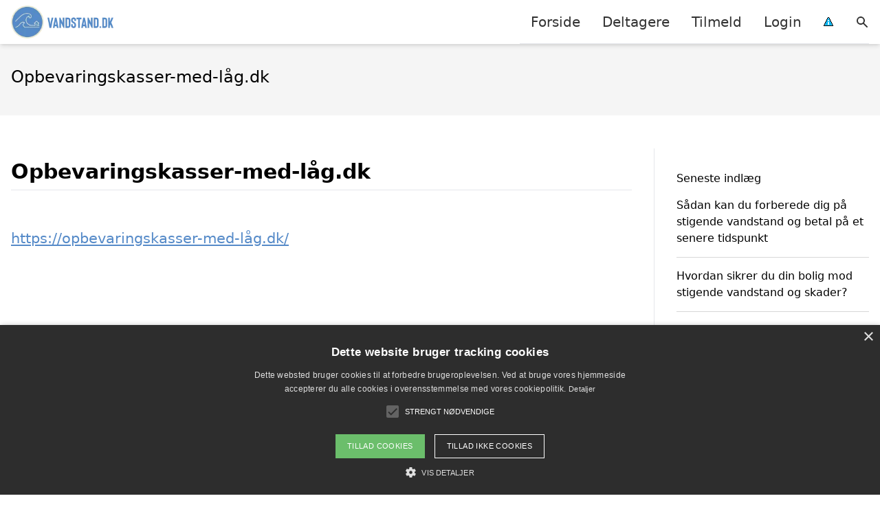

--- FILE ---
content_type: application/javascript
request_url: https://cdn.cookie-script.com/s/c3891b85cbdeb5f61b1c9e7f4f3e2af2.js
body_size: 17683
content:
/*@cc_on;document.querySelectorAll||(document.querySelectorAll=function(e){var c,t=document.createElement('style'),i=[];for(document.documentElement.firstChild.appendChild(t),document._qsa=[],t.styleSheet.cssText=e+'{x-qsa:expression(document._qsa && document._qsa.push(this))}',window.scrollBy(0,0),t.parentNode.removeChild(t);document._qsa.length;)(c=document._qsa.shift()).style.removeAttribute('x-qsa'),i.push(c);return document._qsa=null,i}),document.querySelector||(document.querySelector=function(e){var t=document.querySelectorAll(e);return t.length?t[0]:null});@*/!function(){var t=function(e){return e.replace(/^\s+|\s+$/g,'')},c=function(e){return new RegExp('(^|\\s+)'+e+'(\\s+|$)')},i=function(e,t,c){for(var i=0;i<e.length;i++)t.call(c,e[i])};function e(e){this.element=e};e.prototype={add:function(){i(arguments,function(e){this.contains(e)||(this.element.className=t(this.element.className+' '+e))},this)},remove:function(){i(arguments,function(e){this.element.className=t(this.element.className.replace(c(e),' '))},this)},toggle:function(e){return this.contains(e)?(this.remove(e),!1):(this.add(e),!0)},contains:function(e){return c(e).test(this.element.className)},item:function(e){return this.element.className.split(/\s+/)[e]||null},replace:function(e,t){this.remove(e),this.add(t)}},'classList'in Element.prototype||Object.defineProperty(Element.prototype,'classList',{get:function(){return new e(this)}}),window.DOMTokenList&&!DOMTokenList.prototype.replace&&(DOMTokenList.prototype.replace=e.prototype.replace)}();Array.prototype.indexOf||(Array.prototype.indexOf=function(e,t){'use strict';var c;if(null==this)throw new TypeError('"this" is null or not defined');var n=Object(this),r=n.length>>>0;if(0===r)return-1;var i=0|t;if(i>=r)return-1;for(c=Math.max(i>=0?i:r-Math.abs(i),0);c<r;c++)if(c in n&&n[c]===e)return c;return-1});if(!(!!CookieScript&&!!CookieScript.instance)){var CookieScript=function(){this.version='20211221';this.onAcceptAll=function(){};this.onAccept=function(){};this.onReject=function(){};this.onClose=function(){};this.currentState=function(){var e={action:o('action')};var t=o('key');if(t){e.key=t};e.categories=A();return e};this.expireDays=function(){return ge};this.hash=function(){return we};this.show=function(){D()};this.hide=function(){b();g()};this.categories=function(){return i};this.getCookieValueForQueryArg=function(){var e=f(),t=c.get(e);if(t){return e+'='+encodeURIComponent(t)};return''};this.dispatchEventNames=[];this.currentLang=null;this.iabCMP=null;this.getCMPId=function(){return Number(ve)};this.getIABSdkUrl=function(){return xe};this.getIABText=function(){return ye};this.getIABTextTranslations=function(){return je};this.showIABSpecificTab=function(e){return!1};this.setCMPCookie=function(e){r('CMP',e)};this.getCMPCookie=function(){return o('CMP')};this.forceDispatchCSLoadEvent=function(){d('CookieScriptLoaded')};this.applyTranslation=function(e){B(e)};this.applyCurrentCookiesState=function(){C()};this.applyTranslationByCode=function(e,t){if(t===undefined){t={rebuildIab:!!document.querySelector('div[data-cs-maintab-content="setting_advertising"]')}};L(e,t)};this.acceptAllAction=function(){de(!0);var t='acceptall',e=O(i);b();r('action','accept');p();M(i);T(i);r('categories',JSON.stringify(e));k(!0);u(!0);S('accept',e.join(','));h(t,'');q(!0);g();nt();H();z();P('selectAll')};this.acceptAction=function(e){var t;if(typeof e==='undefined'){t=tt();M(t)}
else{if(U){e.push('strict')};t=m(e);ae(t)};var c=O(t);if(t.length===i.length){p();k(!0);u(!0)}
else{p(t);k(!0,t);u(!0,t)};T(t);F(t);if(c.length>0){r('action','accept');r('categories',JSON.stringify(c));S('accept',c.join(','));h('accept',c.join(','))}
else{r('action','reject');r('categories',[]);S('reject','');h('reject','')};P('setOnlyChecked');b();q(t.length===i.length);g();ot(t);H();z()};this.rejectAllAction=function(){de(!1);M([]);h('reject','');r('action','reject');r('categories',JSON.stringify([]));S('reject','');F();b();q(!1);g();st();H();z();k(!1);u(!1);P('rejectAll')};this.demoLoadView=function(){a('Warning is real site script')};var t=this,xt='\n    <style data-type="cookiescriptstyles">\n      #cookiescript_injected {\r\n    background-color: #2d2d2d;\r\n    z-index: 999997;\r\n    opacity: 1;\r\n    font-size: 14px;\r\n    font-weight: normal;\r\n    font-family: \'Open Sans\', Arial, \'Trebuchet MS\', \'Segoe UI\', \'Helvetica\', sans-serif;\r\n    box-shadow: 1px 2px 8px 0 rgba(0, 0, 0, 0.35);\r\n    color: #FFFFFF;\r\n    box-sizing: border-box;\r\n}\r\n.cookiescript_checkbox_label {\r\n    cursor: pointer;\r\n    display: flex;\r\n    align-items: center;\r\n    padding:0 4px;\r\n    line-height: 1.5;\r\n    margin:0;\r\n\ttext-align: left;\r\n}\r\n#cookiescript_close {\r\n    position: absolute;\r\n    top: 10px;\r\n    right: 10px;\r\n    font-size: 29px;\r\n    line-height: 13px;\r\n    cursor: pointer;\r\n    color: #FFFFFF;\r\n    height: 15px;\r\n    width: 15px;\r\n    margin: 0;\r\n    padding: 0;\r\n    overflow: hidden;\r\n    letter-spacing: 0;\r\n    font-family: \'Trebuchet MS\', \'Arial\', sans-serif;\r\n    font-weight: 100;\r\n    opacity: 0.85;\r\n    z-index: 999999;\r\n}\r\n\r\n#cookiescript_buttons {\r\n    display: flex;\r\n    flex-direction: row;\r\n    font-weight: 700;\r\n}\r\n#cookiescript_manage_wrap {\r\n    text-transform: uppercase;\r\n    text-align: center;\r\n    font-size: 11px;\r\n    letter-spacing: 0.1px;\r\n    font-weight: 500;\r\n}\r\n#cookiescript_manage {\r\n    display: inline;\r\n    cursor: pointer;\r\n    color: #FFFFFF;\r\n    opacity:0.85;\r\n}\r\n#cookiescript_manage #cookiescript_manageicon .cookiescript_gear {\r\n    fill: #FFFFFF;\r\n}\r\n#cookiescript_manage:hover #cookiescript_manageicon .cookiescript_gear {\r\n    fill: #6BBE6B;;\r\n}\r\n\r\nsvg#cookiescript_manageicon {\r\n    width: 15px;\r\n    height: 15px;\r\n    display: inline;\r\n    margin: 0 5px 0 0;\r\n    padding: 0;\r\n    position: relative;\r\n    top: 3px;\r\n    vertical-align: baseline;\r\n}\r\n#cookiescript_header {\r\n    background-color: transparent;\r\n    z-index: 999998;\r\n    color: #FFFFFF;\r\n    font-size: 17px;\r\n    line-height: 1.3;\r\n    font-weight: 600;\r\n    letter-spacing: 0.4px;\r\n    opacity:1;\r\n}\r\n.cookiescript_checkbox {\r\n    display: flex;\r\n    flex-direction: row;\r\n}\r\ninput.cookiescript_checkbox_input {\r\n}\r\nspan.cookiescript_checkbox_text {\r\n    display: inline-block;\r\n    font-size: 11px;\r\n    margin: 0;\r\n    text-transform: uppercase;\r\n    font-weight: 500;\r\n    color: #FFFFFF;\r\n}\r\n\r\n#cookiescript_save {\r\n    border: 0;\r\n    transition: all 0.25s ease 0s;\r\n    background-color: #6BBE6B;\r\n    color: #FFFFFF;\r\n    text-transform: uppercase;\r\n    font-size: 11px;\r\n    text-align: center;\r\n    line-height: 3.2;\r\n    letter-spacing: 0.4px;\r\n}\r\n\/*IE 9 fixes*\/\r\n@media screen and (min-width:0\\0) and (min-resolution: .001dpcm) {\r\n    .cookiescript_checkbox_label {\r\n        position: relative;\r\n        top:-10px;\r\n    }\r\n    #cookiescript_accept, #cookiescript_reject, #cookiescript_save{\r\n    \tdisplay: inline-block;\r\n    }\r\n    #cookiescript_buttons{\r\n    \ttext-align:center;\r\n    }\r\n}\r\n#cookiescript_save{\r\n    display: none;\r\n}\r\n#cookiescript_reject {\r\n    border: 1px solid #FFFFFF;\r\n    text-align: center;\r\n    line-height: 3;\r\n    font-size: 11px;\r\n    text-transform: uppercase;\r\n    letter-spacing: 0.4px;\r\n    color: #FFFFFF;\r\n    background: #2d2d2d;\r\n}\r\n#cookiescript_accept {\r\n\ttransition: all 0.25s ease 0s;\r\n\ttext-transform: uppercase;\r\n\tfont-size: 11px;\r\n\ttext-align: center;\r\n\tletter-spacing: 0.4px;\r\n\tborder: 0;\r\n\tbackground-color: #6BBE6B;\r\n\tcolor: #FFFFFF;\r\n\tline-height: 3.2;\r\n}\r\n\r\n#cookiescript_accept, #cookiescript_reject, #cookiescript_save {\r\n    font-weight: 500;\r\n    cursor: pointer;\r\n    white-space: nowrap;\r\n    transition-duration: 100ms;\r\n    transition-timing-function: ease-in-out;\r\n    min-width: 103px;\r\n}\r\n.cookiescript_bigger {\r\n    transform: scale(1.1);\r\n}\r\n#cookiescript_link {\r\n    text-decoration: none;\r\n    color: #FFFFFF;\r\n    font-size: 9px;\r\n    text-align: center;\r\n    font-weight: 400;\r\n    text-transform: uppercase;\r\n    opacity: 0.8;\r\n\tdisplay:inline !important;\r\n}\r\n\r\n#cookiescript_readmore,\r\n#cookiescript_reportlink,\r\n#cookiescript_cookiescriptlink {\r\n    border: 0;\r\n    padding: 0;\r\n    cursor: pointer;\r\n    margin: 0;\r\n    transition: all 100ms ease 0s;\r\n    background-color: transparent;\r\n    color: #FFFFFF;\r\n    display: inline;\r\n    font-size: 11px;\r\n}\r\n\r\n#cookiescript_description {\r\n    color: #FFFFFF;\r\n    font-size: 12px;\r\n    letter-spacing: 0.3px;\r\n    line-height: 1.7;\r\n    font-weight: 400;\r\n    opacity: 0.85;\r\n}\r\n#cookiescript_checkboxs {\r\n}\r\n#cookiescript_close:hover,\r\n#cookiescript_manage:hover,\r\n#cookiescript_link:hover\r\n{\r\n    opacity: 1;\r\n}\r\n\r\n#cookiescript_reject:hover {\r\n    background-color: #3e3e3e;\r\n}\r\n\r\n#cookiescript_accept:hover{\r\n\tbackground-color: #63b063;\r\n}\r\n#cookiescript_save:hover {\r\n    background-color: #63b063;\r\n}\r\n\r\n#cookiescript_readmore:hover,\r\n#cookiescript_reportlink:hover,\r\n#cookiescript_cookiescriptlink:hover\r\n{\r\n    color: #6BBE6B;\r\n}\r\n\r\n#cookiescript_badge {\r\n    position: fixed;\r\n    line-height: 0;\r\n    cursor: pointer;\r\n    z-index: 99999;\r\n    font-size: 0;\r\n    color: #999;\r\nleft: 10px;\r\n    display: flex;\r\n    flex-direction: row;\r\n    opacity: 1;\r\n}\r\n\r\n#cookiescript_badgetext{\r\n    text-transform: uppercase;\r\n    font-weight: 600;\r\n    font-family: \'Open Sans\', Arial, \'Trebuchet MS\', \'Segoe UI\', \'Helvetica\', sans-serif;\r\n    overflow: hidden;\r\n    transition-duration: 500ms;\r\n    white-space: nowrap;\r\n    padding-right: 0;\r\n    color: #FFFFFF;\r\n}\r\n\r\n#cookiescript_badgesvg{\r\n    width:40px;\r\n    height: 40px;\r\n}\r\n\r\n\r\n\r\n#cookiescript_badge {\r\nbottom: 10px;\r\n    border-radius:25px;\r\n    padding:3px;\r\n    transition-duration: 500ms;\r\n    box-shadow: 1px 2px 8px 0 rgba(0, 0, 0, 0.2);\r\n    background: #2d2d2d;\r\n}\r\n#cookiescript_badge:hover #cookiescript_badgetext{\r\n    max-width: 300px;\r\n    padding-right: 15px;\r\n    padding-left: 12px;\r\n}\r\n#cookiescript_badgetext {\r\n    font-size: 16px;\r\n    line-height: 2.5;\r\n    max-width: 0;\r\n}\r\n#cookiescript_badgeimage {\r\n    width: 40px;\r\n    height: 40px;\r\n}\r\n@media only screen and (max-width: 414px) {\r\n    #cookiescript_badgeimage {\r\n        width: 30px;\r\n        height: 30px;\r\n    }\r\n    #cookiescript_badgesvg{\r\n        width:30px;\r\n        height: 30px;\r\n    }\r\n    #cookiescript_badgetext{\r\n        display: none;\r\n    }\r\n}\r\n\/*IE 9 fixes*\/\r\n@media screen and (min-width:0\\0) and (min-resolution: .001dpcm) {\r\n\t#cookiescript_badgeimage{\r\n    \tfloat:left;\r\n    }\r\n}\r\n\r\n@media print{\r\n    #cookiescript_injected{\r\n        display:none;\r\n    }\r\n}\r\n\r\n.cookiescript_fullreport,\r\n.cookiescript_fullreport tbody,\r\n.cookiescript_fullreport thead,\r\n.cookiescript_fullreport tr,\r\n.cookiescript_fullreport th,\r\n.cookiescript_fullreport td {\r\n  margin: 0;\r\n  padding: 0;\r\n  border: 0;\r\n  font-size: 100%;\r\n  font: inherit;\r\n  vertical-align: baseline;\r\n}\r\ntable.cookiescript_fullreport {\r\n  border-collapse: collapse;\r\n  border-spacing: 0;\r\n}\r\n\r\n#cookiescript_maintabs {\r\n\tdisplay: flex;\r\n\tjustify-content: space-around;\r\n\tbackground: rgba(193, 193, 193, 0.4);\r\n\talign-items: stretch;\r\n\toverflow: hidden;\r\n\tmin-height: 36px;\r\n}\r\n\r\n#cookiescript_categories,\r\n#cookiescript_iab_type {\r\n\tdisplay: flex;\r\n\tjustify-content: center;\r\n\tpadding: 7px 0;\r\n\tborder-bottom: 1px solid #F1F1F1;\r\n\tflex-wrap: wrap;\r\n}\r\n\r\n#cookiescript_cookietablewrap {\r\n\tmax-width: 1140px;\r\n\toverflow: hidden;\r\n    min-height: 216px;\r\n\t-webkit-background-clip: padding-box;\r\n\tbackground-clip: padding-box;\r\n\tmax-height: 350px;\r\n\tbox-sizing: border-box;\r\n\twidth: 100%;\r\n\tposition: relative;\r\n\tdisplay: flex;\r\n\tflex-direction: column;\r\n}\r\n\r\n#cookiescript_cookietablewrap.cookiescript_hidden {\r\n\topacity: 0.0;\r\n\theight: 0;\r\n\tmin-height: 0;\r\n\tmax-height: 0;\r\n\tmargin: 0;\r\n}\r\n\r\n#cookiescript_reportwrap,\r\n#cookiescript_iabwrap {\r\n\theight: 137px;\r\n\toverflow: auto;\r\n}\r\n\r\n#cookiescript_reportwrap > div,\r\n#cookiescript_iabwrap > div {\r\n\ttransition: opacity 200ms 0ms, height 0ms 200ms;\r\n}\r\n\r\n.cookiescript_category_description {\r\n\tpadding: 7px 10px;\r\n\tfont-size: 11px;\r\n\ttext-align: left;\r\n\tfont-weight: normal;\r\n\tline-height: 1.5;\r\n\tcolor: #6f6f6f;\r\n\tmargin: 0;\r\n}\r\n\r\n.cookiescript_fullreport th {\r\n\tbackground: #F5F5F5;\r\n\tcolor: #4b4b4b;\r\n}\r\n\r\n#cookiescript_categories > div,\r\n#cookiescript_iab_type > div {\r\n\tcursor: pointer;\r\n\tpadding: 0 9px;\r\n\tfont-size: 11px;\r\n\tfont-weight: 600;\r\n\tbackground: #f5f5f5;\r\n\tcolor: #4b4b4b;\r\n\tline-height: 2;\r\n\tmargin: 3px 5px;\r\n\twhite-space: nowrap;\r\n}\r\n\r\n#cookiescript_maintabs > div {\r\n\tcursor: pointer;\r\n\twidth: 50%;\r\n\ttransition: all 300ms ease 0s;\r\n\ttext-transform: uppercase;\r\n\tfont-size: 12px;\r\n\ttext-align: center;\r\n\tline-height: 1.5;\r\n\tfont-weight: 500;\r\n\tcolor: #FEFEFE;\r\n\tpadding: 9px 0;\r\n\tposition: relative;\r\n}\r\n\r\n#cookiescript_maintabs .cookiescript_active {\r\n\tbackground: #fefefe;\r\n\tcolor: #2d2d2d;\r\n}\r\n\r\n#cookiescript_declarationwrap {\r\n\tbackground: #FEFEFE;\r\n\ttransition: opacity 200ms 0ms, height 0ms 200ms;\r\n}\r\n\r\n#cookiescript_categories .cookiescript_active,\r\n#cookiescript_iab_type .cookiescript_active {\r\n\tbackground: #2d2d2d;\r\n\tcolor: #FEFEFE;\r\n}\r\n\r\n#cookiescript_reportwrap::-webkit-scrollbar-track,\r\n#cookiescript_iabwrap::-webkit-scrollbar-track,\r\n#cookiescript_aboutwrap::-webkit-scrollbar-track {\r\n\tbackground-color: #DADADA;\r\n}\r\n\r\n#cookiescript_reportwrap::-webkit-scrollbar,\r\n#cookiescript_iabwrap::-webkit-scrollbar,\r\n#cookiescript_aboutwrap::-webkit-scrollbar {\r\n\twidth: 6px;\r\n\theight: 6px;\r\n}\r\n\r\n#cookiescript_reportwrap::-webkit-scrollbar-thumb,\r\n#cookiescript_iabwrap::-webkit-scrollbar-thumb,\r\n#cookiescript_aboutwrap::-webkit-scrollbar-thumb {\r\n\tbackground-color: #2d2d2d;\r\n}\r\n\r\n.cookiescript_fullreport {\r\n\tborder-collapse: collapse;\r\n\twidth: 100%;\r\n\t}\r\n\r\n.cookiescript_fullreport td:nth-child(1) {\r\n\tfont-weight: 600;\r\n}\r\n\r\n.cookiescript_fullreport td:nth-child(3), .cookiescript_fullreport th:nth-child(3) {\r\n\ttext-align: center;\r\n}\r\n\r\n.cookiescript_fullreport td, .cookiescript_fullreport th {\r\n\twhite-space: normal;\r\n\tpadding: 0 8px;\r\n\tfont-size: 11px;\r\n\tfont-weight: 600;\r\n\ttext-align: left;\r\n\tline-height: 1.5;\r\n\tmargin: 0;\r\n}\r\n\r\n.cookiescript_fullreport td {\r\n\tpadding: 7px 8px;\r\n\tline-height: 1.3;\r\n\tvertical-align: top;\r\n\tfont-weight: 400;\r\n\tborder-bottom: 1px solid #F1F1F1;\r\n\tborder-top: 0;\r\n\tborder-left: 0;\r\n\tborder-right: 0;\r\n\tcolor: #6f6f6f;\r\n\tbackground: transparent;\r\n}\r\n.cookiescript_fullreport th {\r\n\tpadding: 7px 8px;\r\n\tvertical-align: middle;\r\n}\r\n.cookiescript_vendor_name a {\r\n\ttext-decoration: underline;\r\n\tfont-weight: bold;\r\n\tcolor: #6f6f6f;\r\n\tline-height: normal;\r\n\tborder: 0;\r\n\tpadding: 0;\r\n\tmargin: 0;\r\n\tbackground: transparent;\r\n\tfont-size: 11px;\r\n}\r\n.cookiescript_vendor_name a:hover {\r\n\tcolor: #000;\r\n}\r\n\r\n.cookiescript_fullreport td:last-child, .cookiescript_fullreport th:last-child {\r\n\tpadding-right: 18px;\r\n}\r\n\r\n.cookiescript_fullreport td:nth-child(1), .cookiescript_fullreport th:nth-child(1) {\r\n\tpadding-left: 18px;\r\n\tword-break: normal;\r\n}\r\n\r\n#cookiescript_aboutwrap {\r\n\tpadding: 7px 18px;\r\n\tfont-size: 12px;\r\n\ttext-align: left;\r\n\tfont-weight: normal;\r\n\tline-height: 1.5;\r\n\tbackground-color: #fefefe;\r\n\tbox-sizing: border-box;\r\n\tcolor: #6f6f6f;\r\n\ttransition: opacity 200ms 0ms;\r\n\toverflow: auto;\r\n\tflex-grow: 0;\r\n\theight: 180px;\r\n}\r\n\r\n#cookiescript_aboutwrap.cookiescript_hidden {\r\n\topacity: 0;\r\n\theight: 0;\r\n\toverflow: hidden;\r\n\tpadding: 0;\r\n}\r\n\r\n#cookiescript_declarationwrap.cookiescript_hidden {\r\n\topacity: 0;\r\n\theight: 0;\r\n\toverflow: hidden;\r\n}\r\n\r\n#cookiescript_setting_advertising_wrap {\r\n    padding: 7px 18px;\r\n    font-size: 12px;\r\n    text-align: left;\r\n    font-weight: normal;\r\n    line-height: 1.5;\r\n    background-color: #fefefe;\r\n    box-sizing: border-box;\r\n    color: #6f6f6f;\r\n    transition: opacity 200ms 0ms;\r\n    overflow: auto;\r\n    flex-grow: 0;\r\n    height: 180px;\r\n}\r\n\r\n#cookiescript_setting_advertising_wrap.cookiescript_hidden {\r\n    opacity: 0;\r\n    height: 0;\r\n    overflow: hidden;\r\n}\r\n\r\n#cookiescript_tabscontent {\r\n\tbackground: #FEFEFE;\r\n\toverflow: hidden;\r\n\tdisplay: flex;\r\n\tflex-direction: column;\r\n}\r\n\r\n#cookiescript_reportwrap .cookiescript_hidden,\r\n#cookiescript_iabwrap .cookiescript_hidden {\r\n\topacity: 0;\r\n\theight: 0;\r\n\ttransition: opacity 200ms 0ms, height 0ms 200ms;\r\n\toverflow: hidden;\r\n}\r\n#cookiescript_reportdate{\r\n\tfont-size: 11px;\r\n\ttext-align: right;\r\n\topacity: 0.9;\r\n\tpadding: 0 10px;\r\n\tmargin: 0;\r\n}\r\n\r\n#cookiescript_injected.hascookiereport #cookiescript_copyright{\r\n\tdisplay: none;\r\n}\r\n\r\n\r\n@media only screen and (max-width: 414px) {\r\n\t.cookiescript_fullreport thead {\r\n\t\tdisplay: none;\r\n\t}\r\n\r\n\t.cookiescript_fullreport td {\r\n\t\tdisplay: flex;\r\n\t}\r\n\r\n\t.cookiescript_fullreport td::before {\r\n\t\tcontent: attr(label);\r\n\t\tfont-weight: bold;\r\n\t\twidth: 120px;\r\n\t\tmin-width: 120px;\r\n\t}\r\n\r\n\t.cookiescript_category_description,\r\n\t.cookiescript_fullreport td,\r\n\t.cookiescript_fullreport td:nth-child(1),\r\n\t.cookiescript_fullreport td:nth-child(3) {\r\n\t\tpadding: 7px 10px;\r\n\t\ttext-align: left;\r\n\t}\r\n\r\n\t.cookiescript_fullreport td:last-child {\r\n\t\tborder-bottom: none;\r\n\t}\r\n\r\n\t.cookiescript_fullreport tr:nth-child(even) {\r\n\t\tbackground: #f5f5f5;\r\n\t}\r\n\r\n.cookiescript_fullreport tr:nth-child(even) td {\r\n    border-bottom: 1px solid #FFF;\r\n\t}\r\n}\r\n\r\n\r\n@media screen and (min-width:0\\0) and (min-resolution: .001dpcm) {\r\n\t#cookiescript_maintabs > div{\r\n\t\tdisplay:block;\r\n\t\tfloat:left;\r\n\t}\r\n\t#cookiescript_categories > div,\r\n\t#cookiescript_iab_type > div{\r\n\t\tdisplay:inline-block;\r\n\t}\r\n\r\n}\r\n\r\n\r\n\r\n\r\n\r\n\r\n.cookiescript_rtl {\r\n    direction:rtl;\r\n}\r\n\r\n\r\n\/*Start Checkboxes*\/\r\n#cookiescript_injected_fsd .mdc-checkbox,\r\n#cookiescript_injected .mdc-checkbox {\r\n    box-sizing: content-box !important;\r\n}\r\n#cookiescript_injected_fsd .mdc-checkbox__native-control,\r\n#cookiescript_injected .mdc-checkbox__native-control {\r\n    display: block;\r\n    z-index: 1;\r\n}\r\n#cookiescript_injected_fsd .mdc-checkbox .mdc-checkbox__native-control:focus~.mdc-checkbox__background::before, \r\n#cookiescript_injected .mdc-checkbox .mdc-checkbox__native-control:focus~.mdc-checkbox__background::before, \r\n#cookiescript_injected_fsd .mdc-checkbox .mdc-checkbox__native-control:indeterminate~.mdc-checkbox__background::before,\r\n#cookiescript_injected .mdc-checkbox .mdc-checkbox__native-control:indeterminate~.mdc-checkbox__background::before {\r\n    background-color: #FFFFFF;\r\n}\r\n\r\n#cookiescript_injected .mdc-checkbox,#cookiescript_injected_fsd .mdc-checkbox{display:inline-block;position:relative;flex:0 0 18px;box-sizing:content-box;width:18px;height:18px;line-height:0;white-space:nowrap;cursor:pointer;vertical-align:bottom;padding:11px}#cookiescript_injected .mdc-checkbox .mdc-checkbox__native-control:checked~.mdc-checkbox__background::before,#cookiescript_injected .mdc-checkbox .mdc-checkbox__native-control:indeterminate~.mdc-checkbox__background::before,#cookiescript_injected_fsd .mdc-checkbox .mdc-checkbox__native-control:checked~.mdc-checkbox__background::before,#cookiescript_injected_fsd .mdc-checkbox .mdc-checkbox__native-control:indeterminate~.mdc-checkbox__background::before{background-color:#FFFFFF}@supports not (-ms-ime-align:auto){#cookiescript_injected .mdc-checkbox .mdc-checkbox__native-control:checked~.mdc-checkbox__background::before,#cookiescript_injected .mdc-checkbox .mdc-checkbox__native-control:indeterminate~.mdc-checkbox__background::before,#cookiescript_injected_fsd .mdc-checkbox .mdc-checkbox__native-control:checked~.mdc-checkbox__background::before,#cookiescript_injected_fsd .mdc-checkbox .mdc-checkbox__native-control:indeterminate~.mdc-checkbox__background::before{background-color:var(--mdc-theme-secondary, #FFFFFF)}}#cookiescript_injected .mdc-checkbox .mdc-checkbox__background,#cookiescript_injected_fsd .mdc-checkbox .mdc-checkbox__background{top:11px;left:11px}#cookiescript_injected .mdc-checkbox .mdc-checkbox__background::before,#cookiescript_injected_fsd .mdc-checkbox .mdc-checkbox__background::before{top:-13px;left:-13px;width:40px;height:40px}#cookiescript_injected .mdc-checkbox .mdc-checkbox__native-control,#cookiescript_injected_fsd .mdc-checkbox .mdc-checkbox__native-control{top:0;right:0;left:0;width:40px;height:40px}#cookiescript_injected .mdc-checkbox__native-control:enabled:not(:checked):not(:indeterminate)~.mdc-checkbox__background,#cookiescript_injected_fsd .mdc-checkbox__native-control:enabled:not(:checked):not(:indeterminate)~.mdc-checkbox__background{border-color:#FFFFFF;background-color:transparent}#cookiescript_injected .mdc-checkbox__native-control:enabled:checked~.mdc-checkbox__background,#cookiescript_injected .mdc-checkbox__native-control:enabled:indeterminate~.mdc-checkbox__background,#cookiescript_injected_fsd .mdc-checkbox__native-control:enabled:checked~.mdc-checkbox__background,#cookiescript_injected_fsd .mdc-checkbox__native-control:enabled:indeterminate~.mdc-checkbox__background{border-color:#FFFFFF;background-color:#FFFFFF}#cookiescript_injected .mdc-checkbox__native-control[disabled]:not(:checked):not(:indeterminate)~.mdc-checkbox__background,#cookiescript_injected_fsd .mdc-checkbox__native-control[disabled]:not(:checked):not(:indeterminate)~.mdc-checkbox__background{border-color:rgba(255,255,255,0.26);background-color:transparent}#cookiescript_injected .mdc-checkbox__native-control[disabled]:checked~.mdc-checkbox__background,#cookiescript_injected .mdc-checkbox__native-control[disabled]:indeterminate~.mdc-checkbox__background,#cookiescript_injected_fsd .mdc-checkbox__native-control[disabled]:checked~.mdc-checkbox__background,#cookiescript_injected_fsd .mdc-checkbox__native-control[disabled]:indeterminate~.mdc-checkbox__background{border-color:transparent;background-color:rgba(255,255,255,0.26)}#cookiescript_injected .mdc-checkbox__native-control:enabled~.mdc-checkbox__background .mdc-checkbox__checkmark,#cookiescript_injected_fsd .mdc-checkbox__native-control:enabled~.mdc-checkbox__background .mdc-checkbox__checkmark{color:#2d2d2d}#cookiescript_injected .mdc-checkbox__native-control:disabled~.mdc-checkbox__background .mdc-checkbox__checkmark,#cookiescript_injected_fsd .mdc-checkbox__native-control:disabled~.mdc-checkbox__background .mdc-checkbox__checkmark{color:#2d2d2d}#cookiescript_injected .mdc-checkbox__background,#cookiescript_injected_fsd .mdc-checkbox__background{display:inline-flex;position:absolute;align-items:center;justify-content:center;box-sizing:border-box;width:18px;height:18px;border:2px solid #FFFFFF;border-radius:2px;background-color:transparent;pointer-events:none;will-change:background-color,border-color;transition:background-color 90ms 0s cubic-bezier(.4,0,.6,1),border-color 90ms 0s cubic-bezier(.4,0,.6,1)}#cookiescript_injected .mdc-checkbox__background .mdc-checkbox__background::before,#cookiescript_injected_fsd .mdc-checkbox__background .mdc-checkbox__background::before{background-color:#000}@supports not (-ms-ime-align:auto){#cookiescript_injected .mdc-checkbox__checkmark,#cookiescript_injected_fsd .mdc-checkbox__checkmark{position:absolute;top:0;right:0;bottom:0;left:0;width:100%;opacity:0;transition:opacity 180ms 0s cubic-bezier(.4,0,.6,1)}#cookiescript_injected .mdc-checkbox__checkmark-path,#cookiescript_injected_fsd .mdc-checkbox__checkmark-path{transition:stroke-dashoffset 180ms 0s cubic-bezier(.4,0,.6,1);stroke:currentColor;stroke-width:3.12px;stroke-dashoffset:29.7833385;stroke-dasharray:29.7833385}#cookiescript_injected .mdc-checkbox__native-control:checked~.mdc-checkbox__background,#cookiescript_injected .mdc-checkbox__native-control:indeterminate~.mdc-checkbox__background,#cookiescript_injected_fsd .mdc-checkbox__native-control:checked~.mdc-checkbox__background,#cookiescript_injected_fsd .mdc-checkbox__native-control:indeterminate~.mdc-checkbox__background{transition:border-color 90ms 0s cubic-bezier(0,0,.2,1),background-color 90ms 0s cubic-bezier(0,0,.2,1)}#cookiescript_injected .mdc-checkbox__native-control:checked~.mdc-checkbox__background .mdc-checkbox__checkmark-path,#cookiescript_injected .mdc-checkbox__native-control:indeterminate~.mdc-checkbox__background .mdc-checkbox__checkmark-path,#cookiescript_injected_fsd .mdc-checkbox__native-control:checked~.mdc-checkbox__background .mdc-checkbox__checkmark-path,#cookiescript_injected_fsd .mdc-checkbox__native-control:indeterminate~.mdc-checkbox__background .mdc-checkbox__checkmark-path{stroke-dashoffset:0}#cookiescript_injected .mdc-checkbox__background::before,#cookiescript_injected_fsd .mdc-checkbox__background::before{position:absolute;-webkit-transform:scale(0,0);transform:scale(0,0);border-radius:50%;opacity:0;pointer-events:none;content:"";will-change:opacity,transform;transition:opacity 90ms 0s cubic-bezier(.4,0,.6,1),-webkit-transform 90ms 0s cubic-bezier(.4,0,.6,1);transition:opacity 90ms 0s cubic-bezier(.4,0,.6,1),transform 90ms 0s cubic-bezier(.4,0,.6,1);transition:opacity 90ms 0s cubic-bezier(.4,0,.6,1),transform 90ms 0s cubic-bezier(.4,0,.6,1),-webkit-transform 90ms 0s cubic-bezier(.4,0,.6,1)}#cookiescript_injected .mdc-checkbox__native-control:focus~.mdc-checkbox__background::before,#cookiescript_injected_fsd .mdc-checkbox__native-control:focus~.mdc-checkbox__background::before{-webkit-transform:scale(1);transform:scale(1);opacity:.12;transition:opacity 80ms 0s cubic-bezier(0,0,.2,1),-webkit-transform 80ms 0s cubic-bezier(0,0,.2,1);transition:opacity 80ms 0s cubic-bezier(0,0,.2,1),transform 80ms 0s cubic-bezier(0,0,.2,1);transition:opacity 80ms 0s cubic-bezier(0,0,.2,1),transform 80ms 0s cubic-bezier(0,0,.2,1),-webkit-transform 80ms 0s cubic-bezier(0,0,.2,1)}#cookiescript_injected .mdc-checkbox__native-control,#cookiescript_injected_fsd .mdc-checkbox__native-control{position:absolute;margin:0;padding:0;opacity:0;cursor:inherit}#cookiescript_injected .mdc-checkbox__native-control:disabled,#cookiescript_injected_fsd .mdc-checkbox__native-control:disabled{cursor:default;pointer-events:none}#cookiescript_injected .mdc-checkbox__native-control:checked~.mdc-checkbox__background .mdc-checkbox__checkmark,#cookiescript_injected_fsd .mdc-checkbox__native-control:checked~.mdc-checkbox__background .mdc-checkbox__checkmark{transition:opacity 180ms 0s cubic-bezier(0,0,.2,1),-webkit-transform 180ms 0s cubic-bezier(0,0,.2,1);transition:opacity 180ms 0s cubic-bezier(0,0,.2,1),transform 180ms 0s cubic-bezier(0,0,.2,1);transition:opacity 180ms 0s cubic-bezier(0,0,.2,1),transform 180ms 0s cubic-bezier(0,0,.2,1),-webkit-transform 180ms 0s cubic-bezier(0,0,.2,1);opacity:1}#cookiescript_injected .mdc-checkbox__native-control:indeterminate~.mdc-checkbox__background .mdc-checkbox__checkmark,#cookiescript_injected_fsd .mdc-checkbox__native-control:indeterminate~.mdc-checkbox__background .mdc-checkbox__checkmark{-webkit-transform:rotate(45deg);transform:rotate(45deg);opacity:0;transition:opacity 90ms 0s cubic-bezier(.4,0,.6,1),-webkit-transform 90ms 0s cubic-bezier(.4,0,.6,1);transition:opacity 90ms 0s cubic-bezier(.4,0,.6,1),transform 90ms 0s cubic-bezier(.4,0,.6,1);transition:opacity 90ms 0s cubic-bezier(.4,0,.6,1),transform 90ms 0s cubic-bezier(.4,0,.6,1),-webkit-transform 90ms 0s cubic-bezier(.4,0,.6,1)}#cookiescript_injected .mdc-checkbox,#cookiescript_injected_fsd .mdc-checkbox{-webkit-tap-highlight-color:transparent}}\r\n\/*End Checkboxes*\/\r\n\r\n\r\n\/*Start Toggle*\/\r\n\r\n#cookiescript_injected .mdc-elevation-overlay,#cookiescript_injected_fsd .mdc-elevation-overlay{position:absolute;border-radius:inherit;pointer-events:none;opacity:0;transition:opacity 280ms cubic-bezier(.4,0,.2,1);background-color:#fff}#cookiescript_injected .mdc-switch,#cookiescript_injected_fsd .mdc-switch{align-items:center;background:0 0;border:none;cursor:pointer;display:inline-flex;flex-shrink:0;margin:0;outline:0;overflow:visible;padding:0;position:relative}#cookiescript_injected .mdc-switch:disabled,#cookiescript_injected_fsd .mdc-switch:disabled{cursor:default;pointer-events:none}#cookiescript_injected .mdc-switch input[type=checkbox],#cookiescript_injected_fsd .mdc-switch input[type=checkbox]{display:none;visibility:hidden}#cookiescript_injected .mdc-switch__track,#cookiescript_injected_fsd .mdc-switch__track{overflow:hidden;position:relative;width:100%}#cookiescript_injected .mdc-switch__track::after,#cookiescript_injected .mdc-switch__track::before,#cookiescript_injected_fsd .mdc-switch__track::after,#cookiescript_injected_fsd .mdc-switch__track::before{border:1px solid transparent;border-radius:inherit;box-sizing:border-box;content:"";height:100%;left:0;position:absolute;width:100%}#cookiescript_injected .mdc-switch__track::before,#cookiescript_injected_fsd .mdc-switch__track::before{transition:-webkit-transform 75ms 0s cubic-bezier(0,0,.2,1);transition:transform 75ms 0s cubic-bezier(0,0,.2,1);-webkit-transform:translateX(0);transform:translateX(0)}#cookiescript_injected .mdc-switch__track::after,#cookiescript_injected_fsd .mdc-switch__track::after{transition:-webkit-transform 75ms 0s cubic-bezier(.4,0,.6,1);transition:transform 75ms 0s cubic-bezier(.4,0,.6,1);-webkit-transform:translateX(-100%);transform:translateX(-100%)}#cookiescript_injected .mdc-switch__track[dir=rtl]::after,#cookiescript_injected [dir=rtl] .mdc-switch__track::after,#cookiescript_injected_fsd .mdc-switch__track[dir=rtl]::after,#cookiescript_injected_fsd [dir=rtl] .mdc-switch__track::after{-webkit-transform:translateX(100%);transform:translateX(100%)}#cookiescript_injected .mdc-switch--selected .mdc-switch__track::before,#cookiescript_injected_fsd .mdc-switch--selected .mdc-switch__track::before{transition:-webkit-transform 75ms 0s cubic-bezier(.4,0,.6,1);transition:transform 75ms 0s cubic-bezier(.4,0,.6,1);-webkit-transform:translateX(100%);transform:translateX(100%)}#cookiescript_injected .mdc-switch--selected .mdc-switch__track[dir=rtl]::before,#cookiescript_injected [dir=rtl] .mdc-switch--selected .mdc-switch__track::before,#cookiescript_injected_fsd .mdc-switch--selected .mdc-switch__track[dir=rtl]::before,#cookiescript_injected_fsd [dir=rtl] .mdc-switch--selected .mdc-switch__track::before{-webkit-transform:translateX(-100%);transform:translateX(-100%)}#cookiescript_injected .mdc-switch--selected .mdc-switch__track::after,#cookiescript_injected_fsd .mdc-switch--selected .mdc-switch__track::after{transition:-webkit-transform 75ms 0s cubic-bezier(0,0,.2,1);transition:transform 75ms 0s cubic-bezier(0,0,.2,1);-webkit-transform:translateX(0);transform:translateX(0)}#cookiescript_injected .mdc-switch__handle-track,#cookiescript_injected_fsd .mdc-switch__handle-track{height:100%;pointer-events:none;position:absolute;top:0;transition:-webkit-transform 75ms 0s cubic-bezier(.4,0,.2,1);transition:transform 75ms 0s cubic-bezier(.4,0,.2,1);left:0;right:auto;-webkit-transform:translateX(0);transform:translateX(0)}#cookiescript_injected .mdc-switch__handle-track[dir=rtl],#cookiescript_injected [dir=rtl] .mdc-switch__handle-track,#cookiescript_injected_fsd .mdc-switch__handle-track[dir=rtl],#cookiescript_injected_fsd [dir=rtl] .mdc-switch__handle-track{left:auto;right:0}#cookiescript_injected .mdc-switch--selected .mdc-switch__handle-track,#cookiescript_injected_fsd .mdc-switch--selected .mdc-switch__handle-track{-webkit-transform:translateX(100%);transform:translateX(100%)}#cookiescript_injected .mdc-switch--selected .mdc-switch__handle-track[dir=rtl],#cookiescript_injected [dir=rtl] .mdc-switch--selected .mdc-switch__handle-track,#cookiescript_injected_fsd .mdc-switch--selected .mdc-switch__handle-track[dir=rtl],#cookiescript_injected_fsd [dir=rtl] .mdc-switch--selected .mdc-switch__handle-track{-webkit-transform:translateX(-100%);transform:translateX(-100%)}#cookiescript_injected .mdc-switch__handle,#cookiescript_injected_fsd .mdc-switch__handle{display:flex;pointer-events:auto;position:absolute;top:50%;-webkit-transform:translateY(-50%);transform:translateY(-50%);left:0;right:auto}#cookiescript_injected .mdc-switch__handle[dir=rtl],#cookiescript_injected [dir=rtl] .mdc-switch__handle,#cookiescript_injected_fsd .mdc-switch__handle[dir=rtl],#cookiescript_injected_fsd [dir=rtl] .mdc-switch__handle{left:auto;right:0}#cookiescript_injected .mdc-switch__handle::after,#cookiescript_injected .mdc-switch__handle::before,#cookiescript_injected_fsd .mdc-switch__handle::after,#cookiescript_injected_fsd .mdc-switch__handle::before{border:1px solid transparent;border-radius:inherit;box-sizing:border-box;content:"";width:100%;height:100%;left:0;position:absolute;top:0;transition:background-color 75ms 0s cubic-bezier(.4,0,.2,1),border-color 75ms 0s cubic-bezier(.4,0,.2,1);z-index:-1}#cookiescript_injected .mdc-switch__shadow,#cookiescript_injected_fsd .mdc-switch__shadow{border-radius:inherit;bottom:0;left:0;position:absolute;right:0;top:0}#cookiescript_injected .mdc-elevation-overlay,#cookiescript_injected_fsd .mdc-elevation-overlay{bottom:0;left:0;right:0;top:0}#cookiescript_injected .mdc-switch__ripple,#cookiescript_injected_fsd .mdc-switch__ripple{left:50%;position:absolute;top:50%;-webkit-transform:translate(-50%,-50%);transform:translate(-50%,-50%);z-index:-1}#cookiescript_injected .mdc-switch:disabled .mdc-switch__ripple,#cookiescript_injected_fsd .mdc-switch:disabled .mdc-switch__ripple{display:none}#cookiescript_injected .mdc-switch__icons,#cookiescript_injected_fsd .mdc-switch__icons{height:100%;position:relative;width:100%;z-index:1}#cookiescript_injected .mdc-switch__icon,#cookiescript_injected_fsd .mdc-switch__icon{bottom:0;left:0;margin:auto;position:absolute;right:0;top:0;opacity:0;transition:opacity 30ms 0s cubic-bezier(.4,0,1,1)}#cookiescript_injected .mdc-switch--selected .mdc-switch__icon--on,#cookiescript_injected .mdc-switch--unselected .mdc-switch__icon--off,#cookiescript_injected_fsd .mdc-switch--selected .mdc-switch__icon--on,#cookiescript_injected_fsd .mdc-switch--unselected .mdc-switch__icon--off{opacity:1;transition:opacity 45ms 30ms cubic-bezier(0,0,.2,1)}#cookiescript_injected .mdc-switch,#cookiescript_injected_fsd .mdc-switch{will-change:transform,opacity}@-webkit-keyframes mdc-ripple-fg-radius-in{from{-webkit-animation-timing-function:cubic-bezier(.4,0,.2,1);animation-timing-function:cubic-bezier(.4,0,.2,1);-webkit-transform:translate(0) scale(1);transform:translate(0) scale(1)}to{-webkit-transform:translate(0) scale(1);transform:translate(0) scale(1)}}@keyframes mdc-ripple-fg-radius-in{from{-webkit-animation-timing-function:cubic-bezier(.4,0,.2,1);animation-timing-function:cubic-bezier(.4,0,.2,1);-webkit-transform:translate(0) scale(1);transform:translate(0) scale(1)}to{-webkit-transform:translate(0) scale(1);transform:translate(0) scale(1)}}@-webkit-keyframes mdc-ripple-fg-opacity-in{from{-webkit-animation-timing-function:linear;animation-timing-function:linear;opacity:0}to{opacity:.1}}@keyframes mdc-ripple-fg-opacity-in{from{-webkit-animation-timing-function:linear;animation-timing-function:linear;opacity:0}to{opacity:.1}}@-webkit-keyframes mdc-ripple-fg-opacity-out{from{-webkit-animation-timing-function:linear;animation-timing-function:linear;opacity:.1}to{opacity:0}}@keyframes mdc-ripple-fg-opacity-out{from{-webkit-animation-timing-function:linear;animation-timing-function:linear;opacity:.1}to{opacity:0}}#cookiescript_injected .mdc-switch .mdc-switch__ripple::after,#cookiescript_injected .mdc-switch .mdc-switch__ripple::before,#cookiescript_injected_fsd .mdc-switch .mdc-switch__ripple::after,#cookiescript_injected_fsd .mdc-switch .mdc-switch__ripple::before{position:absolute;border-radius:50%;opacity:0;pointer-events:none;content:""}#cookiescript_injected .mdc-switch .mdc-switch__ripple::before,#cookiescript_injected_fsd .mdc-switch .mdc-switch__ripple::before{transition:opacity 15ms linear,background-color 15ms linear;z-index:1}#cookiescript_injected .mdc-switch .mdc-switch__ripple::after,#cookiescript_injected_fsd .mdc-switch .mdc-switch__ripple::after{z-index:0}#cookiescript_injected .mdc-switch.mdc-ripple-upgraded .mdc-switch__ripple::before,#cookiescript_injected_fsd .mdc-switch.mdc-ripple-upgraded .mdc-switch__ripple::before{-webkit-transform:scale(1);transform:scale(1)}#cookiescript_injected .mdc-switch.mdc-ripple-upgraded .mdc-switch__ripple::after,#cookiescript_injected_fsd .mdc-switch.mdc-ripple-upgraded .mdc-switch__ripple::after{top:0;left:0;-webkit-transform:scale(0);transform:scale(0);-webkit-transform-origin:center center;transform-origin:center center}#cookiescript_injected .mdc-switch.mdc-ripple-upgraded--unbounded .mdc-switch__ripple::after,#cookiescript_injected_fsd .mdc-switch.mdc-ripple-upgraded--unbounded .mdc-switch__ripple::after{top:0;left:0}#cookiescript_injected .mdc-switch.mdc-ripple-upgraded--foreground-activation .mdc-switch__ripple::after,#cookiescript_injected_fsd .mdc-switch.mdc-ripple-upgraded--foreground-activation .mdc-switch__ripple::after{-webkit-animation:mdc-ripple-fg-radius-in 225ms forwards,mdc-ripple-fg-opacity-in 75ms forwards;animation:mdc-ripple-fg-radius-in 225ms forwards,mdc-ripple-fg-opacity-in 75ms forwards}#cookiescript_injected .mdc-switch.mdc-ripple-upgraded--foreground-deactivation .mdc-switch__ripple::after,#cookiescript_injected_fsd .mdc-switch.mdc-ripple-upgraded--foreground-deactivation .mdc-switch__ripple::after{-webkit-animation:mdc-ripple-fg-opacity-out 150ms;animation:mdc-ripple-fg-opacity-out 150ms;-webkit-transform:translate(0) scale(1);transform:translate(0) scale(1)}#cookiescript_injected .mdc-switch .mdc-switch__ripple::after,#cookiescript_injected .mdc-switch .mdc-switch__ripple::before,#cookiescript_injected_fsd .mdc-switch .mdc-switch__ripple::after,#cookiescript_injected_fsd .mdc-switch .mdc-switch__ripple::before{top:calc(50% - 50%);left:calc(50% - 50%);width:100%;height:100%}#cookiescript_injected .mdc-switch.mdc-ripple-upgraded .mdc-switch__ripple::after,#cookiescript_injected .mdc-switch.mdc-ripple-upgraded .mdc-switch__ripple::before,#cookiescript_injected_fsd .mdc-switch.mdc-ripple-upgraded .mdc-switch__ripple::after,#cookiescript_injected_fsd .mdc-switch.mdc-ripple-upgraded .mdc-switch__ripple::before{top:0;left:0;width:0;height:0}#cookiescript_injected .mdc-switch.mdc-ripple-upgraded .mdc-switch__ripple::after,#cookiescript_injected_fsd .mdc-switch.mdc-ripple-upgraded .mdc-switch__ripple::after{width:0;height:0}#cookiescript_injected .mdc-switch,#cookiescript_injected_fsd .mdc-switch{width:36px}#cookiescript_injected .mdc-switch.mdc-switch--selected:enabled .mdc-switch__handle::after{background:}#cookiescript_injected .mdc-switch.mdc-switch--selected:enabled:hover:not(:focus):not(:active) .mdc-switch__handle::after{background:}#cookiescript_injected .mdc-switch.mdc-switch--selected:enabled:focus:not(:active) .mdc-switch__handle::after{background:}#cookiescript_injected .mdc-switch.mdc-switch--selected:enabled:active .mdc-switch__handle::after{background:}#cookiescript_injected .mdc-switch.mdc-switch--selected:disabled .mdc-switch__handle::after,#cookiescript_injected_fsd .mdc-switch.mdc-switch--selected:disabled .mdc-switch__handle::after{background:#424242}#cookiescript_injected .mdc-switch.mdc-switch--unselected:enabled .mdc-switch__handle::after,#cookiescript_injected_fsd .mdc-switch.mdc-switch--unselected:enabled .mdc-switch__handle::after{background:#616161}#cookiescript_injected .mdc-switch.mdc-switch--unselected:enabled:hover:not(:focus):not(:active) .mdc-switch__handle::after,#cookiescript_injected_fsd .mdc-switch.mdc-switch--unselected:enabled:hover:not(:focus):not(:active) .mdc-switch__handle::after{background:#212121}#cookiescript_injected .mdc-switch.mdc-switch--unselected:enabled:focus:not(:active) .mdc-switch__handle::after,#cookiescript_injected_fsd .mdc-switch.mdc-switch--unselected:enabled:focus:not(:active) .mdc-switch__handle::after{background:#212121}#cookiescript_injected .mdc-switch.mdc-switch--unselected:enabled:active .mdc-switch__handle::after,#cookiescript_injected_fsd .mdc-switch.mdc-switch--unselected:enabled:active .mdc-switch__handle::after{background:#212121}#cookiescript_injected .mdc-switch.mdc-switch--unselected:disabled .mdc-switch__handle::after,#cookiescript_injected_fsd .mdc-switch.mdc-switch--unselected:disabled .mdc-switch__handle::after{background:#424242}#cookiescript_injected .mdc-switch .mdc-switch__handle::before,#cookiescript_injected_fsd .mdc-switch .mdc-switch__handle::before{background:#fff}#cookiescript_injected .mdc-switch:enabled .mdc-switch__shadow,#cookiescript_injected_fsd .mdc-switch:enabled .mdc-switch__shadow{box-shadow:0 2px 1px -1px rgba(0,0,0,.2),0 1px 1px 0 rgba(0,0,0,.14),0 1px 3px 0 rgba(0,0,0,.12);--mdc-elevation-box-shadow-for-gss:0px 2px 1px -1px rgba(0, 0, 0, 0.2),0px 1px 1px 0px rgba(0, 0, 0, 0.14),0px 1px 3px 0px rgba(0, 0, 0, 0.12)}#cookiescript_injected .mdc-switch:disabled .mdc-switch__shadow,#cookiescript_injected_fsd .mdc-switch:disabled .mdc-switch__shadow{box-shadow:0 0 0 0 rgba(0,0,0,.2),0 0 0 0 rgba(0,0,0,.14),0 0 0 0 rgba(0,0,0,.12);--mdc-elevation-box-shadow-for-gss:0px 0px 0px 0px rgba(0, 0, 0, 0.2),0px 0px 0px 0px rgba(0, 0, 0, 0.14),0px 0px 0px 0px rgba(0, 0, 0, 0.12)}#cookiescript_injected .mdc-switch .mdc-switch__handle,#cookiescript_injected_fsd .mdc-switch .mdc-switch__handle{height:20px}#cookiescript_injected .mdc-switch:disabled .mdc-switch__handle::after,#cookiescript_injected_fsd .mdc-switch:disabled .mdc-switch__handle::after{opacity:.38}#cookiescript_injected .mdc-switch .mdc-switch__handle,#cookiescript_injected_fsd .mdc-switch .mdc-switch__handle{border-radius:10px}#cookiescript_injected .mdc-switch .mdc-switch__handle,#cookiescript_injected_fsd .mdc-switch .mdc-switch__handle{width:20px}#cookiescript_injected .mdc-switch .mdc-switch__handle-track,#cookiescript_injected_fsd .mdc-switch .mdc-switch__handle-track{width:calc(100% - 20px)}#cookiescript_injected .mdc-switch.mdc-switch--selected:enabled .mdc-switch__icon,#cookiescript_injected_fsd .mdc-switch.mdc-switch--selected:enabled .mdc-switch__icon{fill:#fff}#cookiescript_injected .mdc-switch.mdc-switch--selected:disabled .mdc-switch__icon,#cookiescript_injected_fsd .mdc-switch.mdc-switch--selected:disabled .mdc-switch__icon{fill:#fff}#cookiescript_injected .mdc-switch.mdc-switch--unselected:enabled .mdc-switch__icon,#cookiescript_injected_fsd .mdc-switch.mdc-switch--unselected:enabled .mdc-switch__icon{fill:#fff}#cookiescript_injected .mdc-switch.mdc-switch--unselected:disabled .mdc-switch__icon,#cookiescript_injected_fsd .mdc-switch.mdc-switch--unselected:disabled .mdc-switch__icon{fill:#fff}#cookiescript_injected .mdc-switch.mdc-switch--selected:disabled .mdc-switch__icons,#cookiescript_injected_fsd .mdc-switch.mdc-switch--selected:disabled .mdc-switch__icons{opacity:.38}#cookiescript_injected .mdc-switch.mdc-switch--unselected:disabled .mdc-switch__icons,#cookiescript_injected_fsd .mdc-switch.mdc-switch--unselected:disabled .mdc-switch__icons{opacity:.38}#cookiescript_injected .mdc-switch.mdc-switch--selected .mdc-switch__icon,#cookiescript_injected_fsd .mdc-switch.mdc-switch--selected .mdc-switch__icon{width:18px;height:18px}#cookiescript_injected .mdc-switch.mdc-switch--unselected .mdc-switch__icon,#cookiescript_injected_fsd .mdc-switch.mdc-switch--unselected .mdc-switch__icon{width:18px;height:18px}#cookiescript_injected .mdc-switch.mdc-switch--selected:enabled:hover:not(:focus) .mdc-switch__ripple::after,#cookiescript_injected .mdc-switch.mdc-switch--selected:enabled:hover:not(:focus) .mdc-switch__ripple::before{background-color:}#cookiescript_injected .mdc-switch.mdc-switch--selected:enabled:focus .mdc-switch__ripple::after,#cookiescript_injected .mdc-switch.mdc-switch--selected:enabled:focus .mdc-switch__ripple::before{background-color:}#cookiescript_injected .mdc-switch.mdc-switch--selected:enabled:active .mdc-switch__ripple::after,#cookiescript_injected .mdc-switch.mdc-switch--selected:enabled:active .mdc-switch__ripple::before{background-color:}#cookiescript_injected .mdc-switch.mdc-switch--unselected:enabled:hover:not(:focus) .mdc-switch__ripple::after,#cookiescript_injected .mdc-switch.mdc-switch--unselected:enabled:hover:not(:focus) .mdc-switch__ripple::before,#cookiescript_injected_fsd .mdc-switch.mdc-switch--unselected:enabled:hover:not(:focus) .mdc-switch__ripple::after,#cookiescript_injected_fsd .mdc-switch.mdc-switch--unselected:enabled:hover:not(:focus) .mdc-switch__ripple::before{background-color:#424242}#cookiescript_injected .mdc-switch.mdc-switch--unselected:enabled:focus .mdc-switch__ripple::after,#cookiescript_injected .mdc-switch.mdc-switch--unselected:enabled:focus .mdc-switch__ripple::before,#cookiescript_injected_fsd .mdc-switch.mdc-switch--unselected:enabled:focus .mdc-switch__ripple::after,#cookiescript_injected_fsd .mdc-switch.mdc-switch--unselected:enabled:focus .mdc-switch__ripple::before{background-color:#424242}#cookiescript_injected .mdc-switch.mdc-switch--unselected:enabled:active .mdc-switch__ripple::after,#cookiescript_injected .mdc-switch.mdc-switch--unselected:enabled:active .mdc-switch__ripple::before,#cookiescript_injected_fsd .mdc-switch.mdc-switch--unselected:enabled:active .mdc-switch__ripple::after,#cookiescript_injected_fsd .mdc-switch.mdc-switch--unselected:enabled:active .mdc-switch__ripple::before{background-color:#424242}#cookiescript_injected .mdc-switch.mdc-switch--selected:enabled:hover:not(:focus).mdc-ripple-surface--hover .mdc-switch__ripple::before,#cookiescript_injected .mdc-switch.mdc-switch--selected:enabled:hover:not(:focus):hover .mdc-switch__ripple::before,#cookiescript_injected_fsd .mdc-switch.mdc-switch--selected:enabled:hover:not(:focus).mdc-ripple-surface--hover .mdc-switch__ripple::before,#cookiescript_injected_fsd .mdc-switch.mdc-switch--selected:enabled:hover:not(:focus):hover .mdc-switch__ripple::before{opacity:.04}#cookiescript_injected .mdc-switch.mdc-switch--selected:enabled:focus.mdc-ripple-upgraded--background-focused .mdc-switch__ripple::before,#cookiescript_injected .mdc-switch.mdc-switch--selected:enabled:focus:not(.mdc-ripple-upgraded):focus .mdc-switch__ripple::before,#cookiescript_injected_fsd .mdc-switch.mdc-switch--selected:enabled:focus.mdc-ripple-upgraded--background-focused .mdc-switch__ripple::before,#cookiescript_injected_fsd .mdc-switch.mdc-switch--selected:enabled:focus:not(.mdc-ripple-upgraded):focus .mdc-switch__ripple::before{transition-duration:75ms;opacity:.12}#cookiescript_injected .mdc-switch.mdc-switch--selected:enabled:active:not(.mdc-ripple-upgraded) .mdc-switch__ripple::after,#cookiescript_injected_fsd .mdc-switch.mdc-switch--selected:enabled:active:not(.mdc-ripple-upgraded) .mdc-switch__ripple::after{transition:opacity 150ms linear}#cookiescript_injected .mdc-switch.mdc-switch--selected:enabled:active:not(.mdc-ripple-upgraded):active .mdc-switch__ripple::after,#cookiescript_injected_fsd .mdc-switch.mdc-switch--selected:enabled:active:not(.mdc-ripple-upgraded):active .mdc-switch__ripple::after{transition-duration:75ms;opacity:.1}#cookiescript_injected .mdc-switch.mdc-switch--unselected:enabled:hover:not(:focus).mdc-ripple-surface--hover .mdc-switch__ripple::before,#cookiescript_injected .mdc-switch.mdc-switch--unselected:enabled:hover:not(:focus):hover .mdc-switch__ripple::before,#cookiescript_injected_fsd .mdc-switch.mdc-switch--unselected:enabled:hover:not(:focus).mdc-ripple-surface--hover .mdc-switch__ripple::before,#cookiescript_injected_fsd .mdc-switch.mdc-switch--unselected:enabled:hover:not(:focus):hover .mdc-switch__ripple::before{opacity:.04}#cookiescript_injected .mdc-switch.mdc-switch--unselected:enabled:focus.mdc-ripple-upgraded--background-focused .mdc-switch__ripple::before,#cookiescript_injected .mdc-switch.mdc-switch--unselected:enabled:focus:not(.mdc-ripple-upgraded):focus .mdc-switch__ripple::before,#cookiescript_injected_fsd .mdc-switch.mdc-switch--unselected:enabled:focus.mdc-ripple-upgraded--background-focused .mdc-switch__ripple::before,#cookiescript_injected_fsd .mdc-switch.mdc-switch--unselected:enabled:focus:not(.mdc-ripple-upgraded):focus .mdc-switch__ripple::before{transition-duration:75ms;opacity:.12}#cookiescript_injected .mdc-switch.mdc-switch--unselected:enabled:active:not(.mdc-ripple-upgraded) .mdc-switch__ripple::after,#cookiescript_injected_fsd .mdc-switch.mdc-switch--unselected:enabled:active:not(.mdc-ripple-upgraded) .mdc-switch__ripple::after{transition:opacity 150ms linear}#cookiescript_injected .mdc-switch.mdc-switch--unselected:enabled:active:not(.mdc-ripple-upgraded):active .mdc-switch__ripple::after,#cookiescript_injected_fsd .mdc-switch.mdc-switch--unselected:enabled:active:not(.mdc-ripple-upgraded):active .mdc-switch__ripple::after{transition-duration:75ms;opacity:.1}#cookiescript_injected .mdc-switch .mdc-switch__ripple,#cookiescript_injected_fsd .mdc-switch .mdc-switch__ripple{height:48px;width:48px}#cookiescript_injected .mdc-switch .mdc-switch__track,#cookiescript_injected_fsd .mdc-switch .mdc-switch__track{height:14px}#cookiescript_injected .mdc-switch:disabled .mdc-switch__track,#cookiescript_injected_fsd .mdc-switch:disabled .mdc-switch__track{opacity:.12}#cookiescript_injected .mdc-switch:enabled .mdc-switch__track::after{background:;opacity:0.3}#cookiescript_injected .mdc-switch:enabled:hover:not(:focus):not(:active) .mdc-switch__track::after{background:;opacity:0.3}#cookiescript_injected .mdc-switch:enabled:focus:not(:active) .mdc-switch__track::after{background:;opacity:0.3}#cookiescript_injected .mdc-switch:enabled:active .mdc-switch__track::after{background:;opacity:0.3}#cookiescript_injected .mdc-switch:disabled .mdc-switch__track::after,#cookiescript_injected_fsd .mdc-switch:disabled .mdc-switch__track::after{background:#424242}#cookiescript_injected .mdc-switch:enabled .mdc-switch__track::before,#cookiescript_injected_fsd .mdc-switch:enabled .mdc-switch__track::before{background:#e0e0e0}#cookiescript_injected .mdc-switch:enabled:hover:not(:focus):not(:active) .mdc-switch__track::before,#cookiescript_injected_fsd .mdc-switch:enabled:hover:not(:focus):not(:active) .mdc-switch__track::before{background:#e0e0e0}#cookiescript_injected .mdc-switch:enabled:focus:not(:active) .mdc-switch__track::before,#cookiescript_injected_fsd .mdc-switch:enabled:focus:not(:active) .mdc-switch__track::before{background:#e0e0e0}#cookiescript_injected .mdc-switch:enabled:active .mdc-switch__track::before,#cookiescript_injected_fsd .mdc-switch:enabled:active .mdc-switch__track::before{background:#e0e0e0}#cookiescript_injected .mdc-switch:disabled .mdc-switch__track::before,#cookiescript_injected_fsd .mdc-switch:disabled .mdc-switch__track::before{background:#424242}#cookiescript_injected .mdc-switch .mdc-switch__track,#cookiescript_injected_fsd .mdc-switch .mdc-switch__track{border-radius:7px}@media screen and (forced-colors:active),(-ms-high-contrast:active){#cookiescript_injected .mdc-switch:disabled .mdc-switch__handle::after,#cookiescript_injected_fsd .mdc-switch:disabled .mdc-switch__handle::after{opacity:1}#cookiescript_injected .mdc-switch.mdc-switch--selected:disabled .mdc-switch__icons,#cookiescript_injected_fsd .mdc-switch.mdc-switch--selected:disabled .mdc-switch__icons{opacity:1}#cookiescript_injected .mdc-switch.mdc-switch--unselected:disabled .mdc-switch__icons,#cookiescript_injected_fsd .mdc-switch.mdc-switch--unselected:disabled .mdc-switch__icons{opacity:1}#cookiescript_injected .mdc-switch:disabled .mdc-switch__track,#cookiescript_injected_fsd .mdc-switch:disabled .mdc-switch__track{opacity:1}}\r\n\/*End Toggle*\/\r\n\r\n#cookiescript_injected {\r\nbottom: 0;\r\n    left: 0;\r\n    right: 0;\r\n    position: fixed;\r\n    padding: 15px 20px 10px 20px;\r\n    width: 100%;\r\n    display: flex;\r\n    flex-direction: column;\r\n    text-align: center;\r\n    margin: 0;\r\n    align-items: center;\r\n    max-height: 85%;\r\n    overflow-y: auto;\r\n}\r\n#cookiescript_copyright {\r\n    line-height: 1;\r\n    text-align: center;\r\n}\r\n#cookiescript_buttons {\r\n    justify-content: center;\r\n    flex-wrap: wrap;\r\n    margin: 0 0 5px 0;\r\n}\r\n#cookiescript_manage_wrap {\r\n    margin: 0 0 14px 0;\r\n}\r\n#cookiescript_header {\r\n    padding: 14px 0 12px;\r\n    margin: 0;\r\n    text-align: center;\r\n}\r\n#cookiescript_checkboxs {\r\n    margin: -5px auto 8px auto;\r\n    display: flex;\r\n    flex-wrap: wrap;\r\n}\r\n.cookiescript_checkbox {\r\n    margin: 0;\r\n}\r\n#cookiescript_accept, #cookiescript_reject, #cookiescript_save {\r\n    margin: 5px 7px;\r\n    flex-shrink: 1;\r\n    padding: 0 17px;\r\n    white-space: normal;\r\n}\r\n#cookiescript_description {\r\n    margin: 0 auto 8px;\r\n    text-align: center;\r\n    max-width: 600px;\r\n}\r\n\r\n.cookiescript_checkbox_label{\r\n    padding: 0;\r\n    margin: 0 10px 0 -2px;\r\n}\r\n#cookiescript_cookietablewrap {\r\n    transition: height 300ms 0ms, min-height 300ms 0ms, max-height 300ms 0ms, opacity 200ms 300ms;\r\n}\r\n#cookiescript_cookietablewrap.cookiescript_hidden {\r\n    transition: height 300ms 0ms, min-height 300ms 0ms, max-height 300ms 0ms, opacity 200ms 0ms;\r\n}\r\n@media only screen and (max-width: 414px) {\r\n    #cookiescript_injected{\r\n    bottom: 0;\r\n        left: 0;\r\n        width: 100%;\r\n        padding: 15px;\r\n        text-align:left;\r\n    }\r\n    #cookiescript_description{\r\n        text-align: left;\r\n    }\r\n    #cookiescript_description,\r\n    #cookiescript_buttons,\r\n    #cookiescript_manage_wrap,\r\n    #cookiescript_checkboxs\r\n    {\r\n        margin-bottom: 8px;\r\n    }\r\n    #cookiescript_header{\r\n        padding-top:5px;\r\n    }\r\n    #cookiescript_buttons {\r\n        flex-wrap: wrap;\r\n    }\r\n    #cookiescript_accept, #cookiescript_reject, #cookiescript_save {\r\n\t\twidth:100%;\r\n\t}\r\n\t#cookiescript_injected {\r\n\t\tmax-height: 100%;\r\n\t}\r\n}\r\n\r\n\/*IE 9 fixes*\/\r\n@media screen and (min-width:0\\0) and (min-resolution: .001dpcm) {\r\n\t.cookiescript_checkbox{\r\n\t\tdisplay: inline-block;\r\n\t}\r\n}\r\n@media screen and (min-width:0\\0) and (min-resolution: .001dpcm) and (min-width: 1140px) {\r\n\t#cookiescript_cookietablewrap {\r\n\t\tleft: calc(50% - 570px);\r\n\t}\r\n}\r\n\n    <\/style>\n  ',yt='<div id="cookiescript_injected" tabindex="0" role="alert" aria-live="assertive" data-nosnippet class="">\n    <div id="cookiescript_close" tabindex="0" role="button" aria-label="Close">\u00d7<\/div>\n  <div id="cookiescript_header" data-cs-i18n-text="{&quot;da&quot;:&quot;Dette website bruger tracking cookies&quot;}">\n    Dette website bruger tracking cookies  <\/div>\n  <div id="cookiescript_description">\n\t    <span data-cs-desc-box="true" data-cs-i18n-text="{&quot;da&quot;:&quot;Dette websted bruger cookies til at forbedre brugeroplevelsen. Ved at bruge vores hjemmeside accepterer du alle cookies i overensstemmelse med vores cookiepolitik.&quot;}" data-cs-i18n-read="Dette websted bruger cookies til at forbedre brugeroplevelsen. Ved at bruge vores hjemmeside accepterer du alle cookies i overensstemmelse med vores cookiepolitik.">\n      Dette websted bruger cookies til at forbedre brugeroplevelsen. Ved at bruge vores hjemmeside accepterer du alle cookies i overensstemmelse med vores cookiepolitik.    <\/span>\n\n    \n      \n      <a\n        id="cookiescript_readmore"\n        data-cs-i18n-text="{&quot;da&quot;:&quot;Detaljer&quot;}"\n        data-cs-i18n-url="{&quot;da&quot;:&quot;\\\/betingelser\\\/&quot;}"\n        href="\/betingelser\/"\n        target="_self"\n      >\n        Detaljer      <\/a>\n\n      <\/div>\n  <div id="cookiescript_checkboxs">\n          \n            <div class="cookiescript_checkbox">\n        <div class="mdc-checkbox">\n          <input\n            id="cookiescript_category_strict"\n            data-cookiescript="checkbox-input"\n            type="checkbox"\n            class="mdc-checkbox__native-control cookiescript_checkbox_input"\n            value="strict"\n            disabled checked          \/>\n          <div class="mdc-checkbox__background">\n            <svg class="mdc-checkbox__checkmark" viewBox="0 0 24 24">\n              <path class="mdc-checkbox__checkmark-path" fill="none" d="M1.73,12.91 8.1,19.28 22.79,4.59"\/>\n            <\/svg>\n          <\/div>\n        <\/div>\n        <label class="cookiescript_checkbox_label" for="cookiescript_category_strict">\n          <span\n            class="cookiescript_checkbox_text"\n            data-cs-i18n-text="{&quot;da&quot;:&quot;Strengt n\\u00f8dvendige&quot;}"\n          >\n            Strengt n\u00f8dvendige          <\/span>\n        <\/label>\n      <\/div>\n\n                              <\/div>\n  <div id="cookiescript_buttons">\n          <div id="cookiescript_save" tabindex="0" role="button" data-cs-i18n-text="{&quot;da&quot;:&quot;Gem og luk&quot;}">\n        Gem og luk      <\/div>\n              <div id="cookiescript_accept" tabindex="0" role="button" data-cs-i18n-text="{&quot;da&quot;:&quot;Tillad cookies&quot;}">\n        Tillad cookies      <\/div>\n              <div id="cookiescript_reject" tabindex="0" role="button" data-cs-i18n-text="{&quot;da&quot;:&quot;Tillad ikke cookies&quot;}">\n        Tillad ikke cookies      <\/div>\n      <\/div>\n\n  <div id="cookiescript_manage_wrap" tabindex="0" role="button">\n    <div id="cookiescript_manage">\n      <svg id="cookiescript_manageicon" viewBox="0 0 9.62 9.57">\n        <g id="Layer_2">\n          <g id="Layer_1-2">\n            <path class="cookiescript_gear" d="M9.46,6.06l-1.1-.78c0-.16.06-.31.06-.47a1.27,1.27,0,0,0-.06-.47L9.57,3.4l-1.15-2L7,1.93a2.74,2.74,0,0,0-.83-.47L6,0H3.61L3.35,1.46a7.14,7.14,0,0,0-.79.47L1.15,1.36,0,3.4l1.15.94c0,.16,0,.31,0,.47a1.51,1.51,0,0,0,0,.47l-1,.78A.75.75,0,0,0,0,6.17l1.15,2,1.41-.58a2.49,2.49,0,0,0,.84.47l.21,1.47H6a.53.53,0,0,1,0-.21L6.22,8.1a4,4,0,0,0,.84-.47l1.41.58,1.15-2A.75.75,0,0,0,9.46,6.06Zm-4.65.19A1.47,1.47,0,1,1,6.28,4.78,1.47,1.47,0,0,1,4.81,6.25Z"><\/path>\n          <\/g>\n        <\/g>\n      <\/svg>\n      <span data-cs-show-title="cookie-script" data-cs-i18n-text="{&quot;da&quot;:&quot;Vis detaljer&quot;}">\n        Vis detaljer      <\/span>\n      <span style="display: none" data-cs-hide-title="cookie-script" data-cs-i18n-text="{&quot;da&quot;:&quot;Skjul detaljer&quot;}">\n        Skjul detaljer      <\/span>\n    <\/div>\n  <\/div>\n\t<div class="cookiescript_hidden" id="cookiescript_cookietablewrap">\n\t\t\n    <div id="cookiescript_maintabs" data-cs-maintabs="cookiescript">\n      <div id="cookiescript_declaration" class="cookiescript_active" data-cs-maintab="declaration" data-cs-i18n-text="{&quot;da&quot;:&quot;Cookieerkl\\u00e6ring&quot;}">\n        Cookieerkl\u00e6ring      <\/div>\n      <div id="cookiescript_aboutcookies" data-cs-maintab="aboutcookies" data-cs-i18n-text="{&quot;da&quot;:&quot;Om cookies&quot;}">\n        Om cookies      <\/div>\n          <\/div>\n    <div id="cookiescript_tabscontent">\n      <div id="cookiescript_declarationwrap" data-cs-maintab-content="declaration">\n        <div id="cookiescript_categories" data-cs-tabs="cookiescript">\n                      <div\n              class="cookiescript_category_strict  cookiescript_active"\n              data-cs-tab="strict"\n              data-cs-i18n-text="{&quot;da&quot;:&quot;Strengt n\\u00f8dvendige&quot;}"\n            >\n              Strengt n\u00f8dvendige            <\/div>\n                  <\/div>\n        <div id="cookiescript_reportwrap" tabindex="0">\n                                  <div\n              class="cookiescript_report_strict "\n              data-cs-tab-content="strict"\n            >\n              <div class="cookiescript_category_description" data-cs-i18n-text="{&quot;da&quot;:&quot;Strengt n\\u00f8dvendige cookies tillader kernewebsfunktionalitet s\\u00e5som bruger login og kontostyring. Hjemmesiden kan ikke bruges korrekt uden strengt n\\u00f8dvendige cookies.&quot;}">\n                Strengt n\u00f8dvendige cookies tillader kernewebsfunktionalitet s\u00e5som bruger login og kontostyring. Hjemmesiden kan ikke bruges korrekt uden strengt n\u00f8dvendige cookies.              <\/div>\n              <div class="cookiescript_tablewrap">\n                <table class="cookiescript_fullreport" data-cs-table-report="cookiescript">\n                    <caption style="display: none;">Cookie report<\/caption>\n                  <thead>\n                  <tr>\n                    <th scope = "col" data-cs-i18n-text="{&quot;da&quot;:&quot;Navn&quot;}">\n                      Navn                    <\/th>\n                    <th scope = "col" data-cs-i18n-text="{&quot;da&quot;:&quot;Provider \\\/ Dom\\u00e6ne&quot;}">\n                      Provider \/ Dom\u00e6ne                    <\/th>\n                    <th scope = "col" data-cs-i18n-text="{&quot;da&quot;:&quot;Udl\\u00f8b&quot;}">\n                      Udl\u00f8b                    <\/th>\n                    <th scope = "col" data-cs-i18n-text="{&quot;da&quot;:&quot;Beskrivelse&quot;}">\n                      Beskrivelse                    <\/th>\n                  <\/tr>\n                  <\/thead>\n                  <tbody>\n                                      <tr>\n                      <td>CookieScriptConsent<\/td>\n                      <td>\n                                                  <div class="cookiescript_vendor_name">\n                            <a target=\'_blank\' rel=\'nofollow\' href=\'https:\/\/cookie-script.com\/privacy-policy.html\'>CookieScript<\/a>                          <\/div>\n                                                vandstand.dk                      <\/td>\n                      <td data-cs-i18n-text="{&quot;da&quot;:&quot;1 m\\u00e5ned&quot;}">\n                        1 m\u00e5ned                      <\/td>\n                      <td data-cs-i18n-text="{&quot;da&quot;:&quot;Denne cookie bruges af Cookie-Script.com-tjenesten til at huske pr\\u00e6ferencer om samtykke til bes\\u00f8gende. Det er n\\u00f8dvendigt, at Cookie-Script.com cookiebanner fungerer korrekt.&quot;}">\n                        Denne cookie bruges af Cookie-Script.com-tjenesten til at huske pr\u00e6ferencer om samtykke til bes\u00f8gende. Det er n\u00f8dvendigt, at Cookie-Script.com cookiebanner fungerer korrekt.                      <\/td>\n                    <\/tr>\n                                    <\/tbody>\n                <\/table>\n              <\/div>\n            <\/div>\n                  <\/div>\n      <\/div>\n      <div id="cookiescript_aboutwrap" class="cookiescript_hidden" data-cs-maintab-content="aboutcookies">\n        <span data-cs-i18n-text="{&quot;da&quot;:&quot;Cookies er sm\\u00e5 tekstfiler, der placeres p\\u00e5 din computer af websteder, du bes\\u00f8ger. Websteder bruger cookies til at hj\\u00e6lpe brugere med at gennemse og udf\\u00f8re visse funktioner effektivt. De cookies, der kr\\u00e6ves for, at webstedet fungerer korrekt, kan indstilles uden din tilladelse. Alle andre cookies skal verificeres, f\\u00f8r de kan indstilles i din browser.\\r&lt;br&gt;\\r&lt;br&gt;Du kan n\\u00e5r som helst \\u00e6ndre dit samtykke til brugen af \\u200b\\u200bcookies p\\u00e5 siden om privatlivspolitik.&quot;}">\n          Cookies er sm\u00e5 tekstfiler, der placeres p\u00e5 din computer af websteder, du bes\u00f8ger. Websteder bruger cookies til at hj\u00e6lpe brugere med at gennemse og udf\u00f8re visse funktioner effektivt. De cookies, der kr\u00e6ves for, at webstedet fungerer korrekt, kan indstilles uden din tilladelse. Alle andre cookies skal verificeres, f\u00f8r de kan indstilles i din browser.\r\n\r\nDu kan n\u00e5r som helst \u00e6ndre dit samtykke til brugen af \u200b\u200bcookies p\u00e5 siden om privatlivspolitik.        <\/span>\n        <div style="display: none;" data-cs-consent-key-box="cookie-script">\n          <span data-cs-i18n-text="{&quot;da&quot;:&quot;Cookies consent ID&quot;}">\n            Cookies consent ID          <\/span>:\n          <span data-cs-consent-key="cookie-script"><\/span>\n        <\/div>\n      <\/div>\n          <\/div>\n\t<div id="cookiescript_reportdate" role="contentinfo">Cookie <a id="cookiescript_reportlink" href="https:\/\/cookie-script.com\/cookie-report?identifier=9491aaf29422564798e5f737941ff086" target="_blank">report<\/a> created by <a href="https:\/\/cookie-script.com" id="cookiescript_cookiescriptlink" title="CookieScript Consent Management Platform" target="_blank">CookieScript<\/a><\/div>\n\t<\/div>\n\t\n<\/div>\n',be='  \n  <div id="cookiescript_badge" tabindex="0" role="alert" aria-live="assertive">\n          <div id="cookiescript_badgeimage">\n        <svg id="cookiescript_badgesvg" xmlns="http:\/\/www.w3.org\/2000\/svg" viewBox="0 0 320.28 320.28">\n          <defs>\n            <style>\n              .cookiescriptlogo {fill: #22b8f0;}\n            <\/style>\n          <\/defs>\n          <title>Cookie-Script logo<\/title>\n          <g id="cs_layer_2" data-name="cs_layer_2">\n            <g id="cs_layer_1" data-name="cs_layer_1">\n              <path class="cookiescriptlogo" d="M160.14,0A160.14,160.14,0,1,0,320.28,160.14,160.14,160.14,0,0,0,160.14,0Zm0,301.49A141.35,141.35,0,1,1,301.49,160.14,141.35,141.35,0,0,1,160.14,301.49Z"\/>\n              <circle class="cookiescriptlogo" cx="98.09" cy="106.52" r="35.11"\/>\n              <circle class="cookiescriptlogo" cx="88.27" cy="200.63" r="14.09"\/>\n              <circle class="cookiescriptlogo" cx="151.17" cy="251.06" r="22.63"\/>\n              <circle class="cookiescriptlogo" cx="238.42" cy="180.9" r="30.49"\/>\n              <circle class="cookiescriptlogo" cx="206.65" cy="86.27" r="18.53"\/>\n            <\/g>\n          <\/g>\n        <\/svg>\n      <\/div>\n              <div id="cookiescript_badgetext" data-cs-i18n-text="{&quot;da&quot;:&quot;Cookie-indstillinger&quot;}">\n        Cookie-indstillinger      <\/div>\n      <\/div>\n',Rt='',jt='CookieScriptConsent',ge=30,Ft=window.location.href,we='c3891b85cbdeb5f61b1c9e7f4f3e2af2',Xt=!1,qt={'strict':['CookieScriptConsent']};var Nt=[],Ot=['CookieScriptConsent'],i=['strict'],U=1,gt='vandstand.dk',Mt='',wt=[],vt={};var J=!1,V=!1,ve='0',xe='',ye=null,je=null,W=!1,At=[],St=!1,y=!1,n='da',Et=!1,j=Number(0),f=function(){var e=document.querySelector('script[data-cs-cookiename]');if(e){return e.getAttribute('data-cs-cookiename')};return jt},Fe=function(){return!1},E=function(e){if(!J){if(e){u(!0,e)}
else{u(!0)};if(window.gtag){J=!0}};if(!V){if(e){k(!0,e)}
else{k(!0);if(window.fbq){V=!0}}}},Y=function(){C();var e=j===0||j>500?500:j;setTimeout(function(){C()},e)},C=function(){var c=function(e){var t=typeof e==='undefined'?i:e;if(t.length===i.length){p();E()}
else{p(t);E(t)};for(var c=0;c<t.length;c++){s(t[c])};F(t)},e=function(){F();p(['strict'])};Fe();if(se()){Z();return!0};if(N()){if(oe()){var t=A();c(t);return!0}
else{e();s('strict');return!0}}
else{e();return!0}},z=function(){return!1},qe=function(e){return!1},L=function(e,c){if(c===undefined){c={}};var o=e;if(e==='def_cookie_lang'){o=n};var u=c['nodeScope']?c['nodeScope'].querySelectorAll('[data-cs-i18n-text]'):document.querySelectorAll('[data-cs-i18n-text]'),k=c['nodeScope']?c['nodeScope'].querySelectorAll('[data-cs-i18n-url]'):document.querySelectorAll('[data-cs-i18n-url]'),m,h;if(typeof u!=='undefined'){m=Array.prototype.slice.call(u);for(var l=0;l<m.length;l++){var d=m[l];try{var i=JSON.parse(d.getAttribute('data-cs-i18n-text'));if(i&&i[o]&&i[o].length>0){d.innerHTML=i[o];if(d.getAttribute('data-cs-i18n-read')){d.setAttribute('data-cs-i18n-read',i[o])}}
else if(i&&i[n]&&i[n].length>0){d.innerHTML=i[n];if(d.getAttribute('data-cs-i18n-read')){d.setAttribute('data-cs-i18n-read',i[n])}}}catch(r){}}};if(typeof k!=='undefined'){h=Array.prototype.slice.call(k);for(var p=0;p<h.length;p++){var a=h[p];try{var s=JSON.parse(a.getAttribute('data-cs-i18n-url'));if(s&&s[o]&&s[o].length>0){a.setAttribute('href',s[o])}
else if(s&&s[n]&&s[n].length>0){a.setAttribute('href',s[n])}}catch(r){}}};if(c['rebuildIab']&&c['rebuildIab']===!0){I()};qe(e);t.currentLang=o},B=function(e){var r=[],c;if(t.currentLang!==null){L(t.currentLang,{nodeScope:e,rebuildIab:!!document.querySelector('div[data-cs-maintab-content="setting_advertising"]')});return};var s=function(){var e=document.querySelector('script[data-cs-lang]');if(e){return e.getAttribute('data-cs-lang')};return''},d=function(){var e=document.documentElement.lang;if(e&&e.length>0){return e.split('-')[0]};return''},a=function(){for(var t=0;t<r.length;t++){var e=r[t];if(window.location.href.indexOf('/'+e+'/')!==-1||window.location.href.indexOf('/'+e)!==-1){return e}};return''},o=s();if(o.length>0){c=o}
else{var n=d();c=n.length>0?n:a()};if(c.length>0){var i=document.getElementById('cookiescript_injected');if(i){if(c==='ar'&&x(r,'ar')){i.classList.add('cookiescript_rtl')}
else{i.classList.remove('cookiescript_rtl')}};L(c,{nodeScope:e,rebuildIab:!1})}
else{t.currentLang='da'}},Ae=function(){var e=document.querySelectorAll('table[data-cs-table-report="cookiescript"]');Array.prototype.slice.call(e).forEach(function(e){var i=e.querySelectorAll('thead th'),t=[];Array.prototype.slice.call(i).forEach(function(e){t.push(e.innerText)});var c=e.querySelectorAll('tbody tr');Array.prototype.slice.call(c).forEach(function(e){Array.prototype.slice.call(e.children).forEach(function(e,c){e.setAttribute('label',t[c])})})})},p=function(e){var t=e&&e.length>0?'[data-cookiescript="accepted"][data-cookiecategory]':'[data-cookiescript="accepted"]';Ee(t,e);Ce(t,e);ze(t,e);Le(t,e);Be(t,e);Te(t,e);Se(e)},F=function(e){var s=c.get();for(var t in s){if(t===f()||Ye(t)||Ze(t,e)||Ge(t)){continue};wt.push(t);vt[t]=s[t];c.remove(t);if(c.get(t)!=='undefined'){var o=window.location.hostname.split('.');while(o.length>0&&c.get(t)!=='undefined'){var r=o.join('.'),n=location.pathname.split('/'),i='/';c.remove(t,{path:i,domain:''});c.remove(t,{path:i,domain:r});c.remove(t,{path:i,domain:'.'+r});while(n.length>0&&c.get(t)!=='undefined'){i=n.join('/');c.remove(t,{path:i,domain:''});c.remove(t,{path:i,domain:r});c.remove(t,{path:i,domain:'.'+r});n.pop()};o.shift()}}}},T=function(e){return!1},Z=function(e){if(e===undefined){e={console:!0}};var c=['strict','performance','targeting','functionality','unclassified'];r('action','accept');var n=O(i);r('categories',JSON.stringify(n));p();T();E();for(var t=0;t<c.length;t++){s(c[t])};s('all');if(e.console){a('_forceAllow - TRUE')}},Se=function(e){var r=document.querySelectorAll('[data-cookienotice]');for(var c=0;c<r.length;c++){var i=r[c];if(e&&e.length>0){var t=i.getAttribute('data-cookienotice');if(t){e.forEach(function(e){t=t.replace(e,'').trim()});if(t.length>0){continue}}};i.style.display='none'}},Ee=function(e,t){var n=document.querySelectorAll('img'+e);if(n){for(var r=0;r<n.length;r++){var i=n[r];if(t&&t.length>0){var c=i.getAttribute('data-cookiecategory');if(c){t.forEach(function(e){c=c.replace(e,'').trim()});if(c.length>0){continue}}};i.setAttribute('src',i.getAttribute('data-src'));i.removeAttribute('data-cookiescript')}}},Ce=function(e,t){var s=!1,o=document.querySelectorAll('script[type="text/plain"]'+e);if(o){for(var n=0;n<o.length;n++){var i=o[n];if(t&&t.length>0){var r=i.getAttribute('data-cookiecategory');if(r){t.forEach(function(e){r=r.replace(e,'').trim()});if(r.length>0){continue}}};if(i.getAttribute('data-reload')==='true'){s=!0};var c=document.createElement('script');c.innerHTML=i.innerHTML;var d=Array.prototype.slice.call(i.attributes);d.forEach(function(e){c.setAttribute(e.name,e.value)});c.setAttribute('type','text/javascript');c.removeAttribute('data-cookiescript');at(i,c)}};if(s){rt()}},ze=function(e,t){var n=document.querySelectorAll('iframe'+e);if(n){for(var r=0;r<n.length;r++){var i=n[r];if(t&&t.length>0){var c=i.getAttribute('data-cookiecategory');if(c){t.forEach(function(e){c=c.replace(e,'').trim()});if(c.length>0){continue}}};i.setAttribute('src',i.getAttribute('data-src'));i.removeAttribute('data-cookiescript')}}},Le=function(e,t){var n=document.querySelectorAll('embed'+e);if(n){for(var r=0;r<n.length;r++){var c=n[r];if(t&&t.length>0){var i=c.getAttribute('data-cookiecategory');if(i){t.forEach(function(e){i=i.replace(e,'').trim()});if(i.length>0){continue}}};c.setAttribute('src',c.getAttribute('data-src'));c.removeAttribute('data-cookiescript');var o=c.outerHTML;ue(c,o)}}},Be=function(e,t){var n=document.querySelectorAll('object'+e);if(n){for(var r=0;r<n.length;r++){var c=n[r];if(t&&t.length>0){var i=c.getAttribute('data-cookiecategory');if(i){t.forEach(function(e){i=i.replace(e,'').trim()});if(i.length>0){continue}}};c.setAttribute('data',c.getAttribute('data-data'));c.removeAttribute('data-cookiescript');var o=c.outerHTML;ue(c,o)}}},Te=function(e,t){var n=document.querySelectorAll('link'+e);if(n){for(var r=0;r<n.length;r++){var i=n[r];if(t&&t.length>0){var c=i.getAttribute('data-cookiecategory');if(c){t.forEach(function(e){c=c.replace(e,'').trim()});if(c.length>0){continue}}};i.setAttribute('href',i.getAttribute('data-href'));i.removeAttribute('data-cookiescript')}}},G=function(){document.addEventListener('focusin',function(e){var t=document.getElementById('cookiescript_injected');if(t){e.preventDefault();e.stopPropagation();t.focus()}},{once:!0})},Ct=function(e){return!1},K=function(){return!1},Q=function(){return!1},De=function(){if(oe()){var e=A();ae(e)}},D=function(){Ie();var e=document.getElementById('cookiescript_injected');if(e){setTimeout(function(){l(e,200,G)},200);K()}
else{setTimeout(function(){re()},150)}},b=function(e){var c=document.getElementById('cookiescript_injected'),t=document.getElementById('cookiescript_injected_fsd');if(c){v(c,e||200);ee()};if(t){v(t,200,function(){t.parentNode.removeChild(t)})};Q()},g=function(){var e=document.getElementById('cookiescript_badge');if(e){setTimeout(function(){l(e,200)},200)}
else{ne()}},Ie=function(e){var t=document.getElementById('cookiescript_badge');if(t){v(t,e||200)}},Ne=function(){var e=document.getElementById('cookiescript_cookietablewrap');if(e&&e.classList.contains('cookiescript_hidden')){e.classList.remove('cookiescript_hidden')};var t=document.getElementById('cookiescript_injected');if(t){t.classList.add('hascookiereport')};te(!0)},ee=function(){var e=document.getElementById('cookiescript_cookietablewrap');if(e&&!e.classList.contains('cookiescript_hidden')){e.classList.add('cookiescript_hidden')};var t=document.getElementById('cookiescript_injected');if(t){t.classList.remove('hascookiereport')};te(!1)},te=function(e){var t=document.querySelector('#cookiescript_manage_wrap span[data-cs-show-title="cookie-script"]'),c=document.querySelector('#cookiescript_manage_wrap span[data-cs-hide-title="cookie-script"]');if(t&&c){if(e){v(t,1);l(c,1)}
else{v(c,1);l(t,1)}}},ce=function(e,t,c){var p=e.target||e.srcElement,d=p.getAttribute(t);if(d&&d.length>0){var s=document.querySelectorAll('div['+c+']');if(s){for(var o=0;o<s.length;o++){var i=s[o],r=i.getAttribute(c),a=r&&r===d,n=document.querySelector('div['+t+'="'+r+'"]');if(n){n.classList.remove('cookiescript_active');a&&n.classList.add('cookiescript_active')};i.classList.add('cookiescript_hidden');a&&i.classList.remove('cookiescript_hidden')}}}},ie=function(){var t=document.querySelector('[data-cs-consent-key-box="cookie-script"]'),c=document.querySelector('[data-cs-consent-key="cookie-script"]');if(t&&c){var e=o('key');if(e&&typeof e==='string'&&e.length>0){c.innerText=e;t.style.display=''}}},zt=function(){return!1},Oe=function(){var t=et(),c=function(e){e.classList.remove('mdc-switch--unselected');e.classList.add('mdc-switch--selected')},i=function(e){e.classList.remove('mdc-switch--selected');e.classList.add('mdc-switch--unselected')};e(t,'click',function(e){var t=e.currentTarget,r,o=t.getAttribute('data-cs-switch');if(t.classList.contains('mdc-switch--selected')){i(t);r=!1}
else{c(t);r=!0};var n=document.querySelector('input[data-cookiescript="checkbox-input"][value="'+o+'"]');if(o==='strict'){n.checked=!0}
else{n.checked=r}},!0);var r=w();e(r,'change',function(e){var r=e.currentTarget;t.forEach(function(e){if(r.value===e.getAttribute('data-cs-switch')){if(r.checked){c(e)}
else{i(e)}}})},!0)},Me=function(){var c=document.getElementById('cookiescript_save'),i=document.getElementById('cookiescript_accept'),r=document.getElementById('cookiescript_reject'),n=document.getElementById('cookiescript_close');e(c,'click',function(){t.acceptAction()});e(c,'keydown',function(e){if(e.key===' '||e.key==='Enter'||e.key==='Spacebar'){e.preventDefault();c.click()}});e(i,'click',function(){t.acceptAllAction()});e(i,'keydown',function(e){if(e.key===' '||e.key==='Enter'||e.key==='Spacebar'){e.preventDefault();i.click()}});e(r,'click',function(){t.rejectAllAction()});e(r,'keydown',function(e){if(e.key===' '||e.key==='Enter'||e.key==='Spacebar'){e.preventDefault();r.click()}});e(document.getElementById('cookiescript_readmore'),'click',function(){h('readmore','')});e(n,'click',function(){b();g();h('close','');dt()});e(n,'keydown',function(e){if(e.key===' '||e.key==='Enter'||e.key==='Spacebar'){e.preventDefault();n.click()}});e(document.querySelectorAll('div[data-cs-maintabs="cookiescript"] > div'),'click',function(e){ce(e,'data-cs-maintab','data-cs-maintab-content')},!0);ie();window.addEventListener('CookieScriptConsentKeyUpdate',ie)},Re=function(){var i=w(),r=function(){var e=document.getElementById('cookiescript_accept'),t=document.getElementById('cookiescript_save');if(!e.classList.contains('cookiescript_hidden')){e.classList.add('cookiescript_hidden');e.classList.add('cookiescript_bigger');t.classList.add('cookiescript_bigger');setTimeout(function(){e.style.display='none';t.style.display='inline-block';t.classList.remove('cookiescript_bigger')},100)}};for(var c=0;c<i.length;c++){var n=i[c];e(n,'click',r)};window.addEventListener('CookieScriptCMPClickCheckbox',r);var t=document.getElementById('cookiescript_manage_wrap');e(t,'click',function(){var e=document.getElementById('cookiescript_cookietablewrap');if(e){if(e.classList.contains('cookiescript_hidden')){Ne();if(!y){I();y=!0}}
else{ee()}}});e(t,'keydown',function(e){if(e.key===' '||e.key==='Enter'||e.key==='Spacebar'){e.preventDefault();t.click()}});e(document.querySelectorAll('div[data-cs-tabs="cookiescript"] > div'),'click',function(e){ce(e,'data-cs-tab','data-cs-tab-content')},!0);K()},Lt=function(){Oe();e(document.querySelectorAll('[data-cs-cookies-info-control]'),'click',function(e){var t=e.currentTarget,i=t.getAttribute('data-cs-cookies-info-control'),c=document.querySelector('[data-cs-cookies-info="'+i+'"]');if(t.classList.contains('active')){c.classList.add('cookiescript_hidden');t.querySelector('[data-cs-cookies-open-text]').classList.remove('cookiescript_hidden');t.querySelector('[data-cs-cookies-close-text]').classList.add('cookiescript_hidden');t.classList.remove('active')}
else{c.classList.remove('cookiescript_hidden');t.querySelector('[data-cs-cookies-open-text]').classList.add('cookiescript_hidden');t.querySelector('[data-cs-cookies-close-text]').classList.remove('cookiescript_hidden');t.classList.add('active')}},!0);if(!y){I();y=!0}},Bt=function(){return!1},re=function(){X(document.body,yt);B();Ae();var e=document.getElementById('cookiescript_injected');l(e,200,G);Me();Re();De()},ne=function(){if(be.length>0){X(document.body,be);var t=document.getElementById('cookiescript_badge');setTimeout(function(){B(t);l(t,200)},200);e(t,'click',function(){D()});e(t,'keydown',function(e){if(e.key===' '||e.key==='Enter'||e.key==='Spacebar'){e.preventDefault();t.click()}})}},I=function(){return!1},Xe=function(){var e=document.querySelector('style[data-type="cookiescriptstyles"]'),t=document.getElementById('cookiescript_injected'),c=document.getElementById('cookiescript_badge');if(t){t.parentNode.removeChild(t)};if(c){c.parentNode.removeChild(c)};if(e){e.parentNode.removeChild(e)};Q()},Pe=function(){var s=document.querySelectorAll('iframe[data-cookiescript="accepted"]'),i=Array.prototype.slice.call(s);if(i.length>0){for(var c=0;c<i.length;c++){var e=i[c];if(!e.getAttribute('src')){var r=e.getAttribute('alt')||'',n=e.getAttribute('data-alt-img'),o=r;if(n){o='<img alt="'+r+'" src="'+n+'" />'};var t=(e.contentWindow)?e.contentWindow:(e.contentDocument.document)?e.contentDocument.document:e.contentDocument;t.document.open();t.document.write(o);t.document.close()}}}},q=function(e){var t=document.getElementById('csconsentcheckbox');if(t){t.checked=e}},He=function(){var i=document.getElementById('csconsentcheckbox');e(i,'change',function(e){var c=e.target||e.srcElement;if(c.checked){t.acceptAllAction()}
else{t.rejectAllAction()}});var c=document.getElementById('csconsentlink');e(c,'click',function(){D()})},Ue=function(){return!1},Tt=function(){return!1},Je=function(){return!1},Ve=function(){return!1},We=function(){return!1},Ye=function(e){var i=[];for(var c=0;c<i.length;c++){var t=i[c];if(t.regexp){var r=lt(t.name);if(e.match(r)){return!0}}
else{if(e===t.name){return!0}}};return!1},Ze=function(e,t){var c=['strict'];if(typeof t!=='undefined'){c=t.slice();c.push('strict');c=m(c)};for(var r=0;r<c.length;r++){var i=qt[c[r]];if(i){if(x(i,e)||Ke({cNames:i,cookieName:e})){return!0}}};return!1},Ge=function(e){return!1},Ke=function(e){var n=e.cNames,o=e.cookieName,s=!!e.onlyCheckPattern,c=[{'pattern':'^[a-f0-9]{32}$','name':'[abcdef0123456789]{32}'},{'pattern':'^PrestaShop-[a-f0-9]{32}$','name':'PrestaShop-[abcdef0123456789]{32}'},{'pattern':'^LF_session_[a-f0-9]{32}$','name':'LF_session_[abcdef0123456789]{32}'},{'pattern':'^cid_[a-f0-9]{32}$','name':'cid_[abcdef0123456789]{32}'},{'pattern':'^wp_woocommerce_session_[a-f0-9]{32}$','name':'wp_woocommerce_session_[abcdef0123456789]{32}'},{'pattern':'^visa_1_[a-f0-9]{32}$','name':'visa_1_[abcdef0123456789]{32}'},{'pattern':'^yith_wcwl_session_[a-f0-9]{32}$','name':'yith_wcwl_session_[abcdef0123456789]{32}'},{'pattern':'^mp_[a-f0-9]{32}_mixpanel$','name':'mp_[abcdef0123456789]{32}_mixpanel'},{'pattern':'^ps[a-f0-9]{24}$','name':'ps[abcdef0123456789]{24}'}];for(var t=0;t<c.length;t++){var i=c[t]['pattern'],r=new RegExp(i,'i');if(r.test(o)){if(s){return!0}
else{if(x(n,c[t]['name'])){return!0}}}};return!1},oe=function(){var e=o('action');return Boolean(e&&e==='accept')},Qe=function(){var e=o('action'),t=A();return Boolean(e&&e==='accept'&&t.length===i.length)},N=function(){var e=o('action');return Boolean(e&&(e==='accept'||e==='reject'))},se=function(){return c.get('CookieScriptScanner')},et=function(){var e=document.querySelectorAll('[data-cs-switch]');if(typeof e!=='undefined'){return Array.prototype.slice.call(e)};return[]},w=function(){var e=document.querySelectorAll('input[data-cookiescript="checkbox-input"]');if(typeof e!=='undefined'){return Array.prototype.slice.call(e)};return[]},O=function(e){var c=[];for(var t=0;t<e.length;t++){if(e[t]!=='strict'){c.push(e[t])}};return c},de=function(e){var i=w();for(var c=0;c<i.length;c++){var t=i[c];if(t.value==='strict'){t.checked=!0}
else{t.checked=e};R('change',t)}},ae=function(e){var i=w();for(var c=0;c<i.length;c++){var t=i[c];if(t.value==='strict'||x(e,t.value)){t.checked=!0}
else{t.checked=!1};R('change',t)}},M=function(e){if(typeof CookieScriptReport!=='undefined'&&CookieScriptReport.instance){CookieScriptReport.instance.setStateCheckboxes(e)}},tt=function(){var c=[],i=w();for(var t=0;t<i.length;t++){var e=i[t];if(e.checked||e.value==='strict'){c.push(e.value)}};return m(c)},A=function(){var i=o('categories'),t=[];if(U){t=['strict']};if(i){try{var c=JSON.parse(i);if(U){c.push('strict')};return m(c)}catch(e){return t}};return t},ct=function(){var e=document.querySelector('span[data-cs-desc-box="true"]');if(e){return e.getAttribute('data-cs-i18n-read')};return''},it=function(e){try{var c=new XMLHttpRequest();c.open('GET',e.url);c.onload=function(){if(c.status===200){try{var i=JSON.parse(c.responseText);e.done(i)}catch(t){e.done(c.responseText)}}
else{a('ERROR: Request failed.  Returned status for '+url+' of '+c.status)}};c.send()}catch(t){a('ERROR: Yor browser not support request')}},r=function(e,t){var i=le();i[e]=t;try{var r=me(JSON.stringify(i));pe(r)}catch(c){a('Error: Write '+cookieName+'value =>'+c)}},pe=function(e){var i={expires:Number(ge),domain:he};var r=document.querySelector('script[data-cs-samesite]');if(r){var t=r.getAttribute('data-cs-samesite');if(t){i.sameSite=t;if(t==='none'){i.secure=!0}}};c.set(f(),e,i)},o=function(e){var t=le();return t[e]},le=function(){var t=c.get(f(),{domain:he});try{return JSON.parse(t)}catch(e){return{}}},me=function(e){return e},rt=function(){R('DOMContentLoaded',window.document)},nt=function(){t.onAcceptAll();d('CookieScriptAcceptAll');if(typeof i!=='undefined'&&i.length>0){for(var e=0;e<i.length;e++){s(i[e])}}
else{s('all')}},ot=function(e){var i={categories:m(e)};t.onAccept(i);d('CookieScriptAccept',i);for(var c=0;c<e.length;c++){s(e[c])}},st=function(){t.onReject();d('CookieScriptReject');s('strict')},dt=function(){t.onClose();d('CookieScriptClose')},s=function(e){var c='CookieScriptCategory-'+e;if(x(t.dispatchEventNames,c))return;t.dispatchEventNames.push(c);t.dispatchEventNames=m(t.dispatchEventNames);d(c);window.dataLayer=window.dataLayer||[];window.dataLayer.push({'event':c})},he=function(){return null}(),d=function(e,t){try{var i;if(typeof(Event)==='function'){i=new CustomEvent(e,{bubbles:!0,cancelable:!0,detail:t})}
else{i=document.createEvent('CustomEvent');i.initCustomEvent(e,!0,!0,t)};window.document.dispatchEvent(i)}catch(c){a('Warning: You browser not support dispatch event')}},R=function(e,t){try{var i;if(typeof(Event)==='function'){i=new Event(e,{bubbles:!0,cancelable:!0})}
else{i=document.createEvent('Event');i.initEvent(e,!0,!0)};t.dispatchEvent(i)}catch(c){a('Warning: You browser not support dispatch event')}},l=function(e,t,c){var n=ke(e,'opacity'),o=n?n:1;e.style.opacity=0;e.style.display='';var r=+new Date(),i=function(){e.style.opacity=+e.style.opacity+(new Date()-r)/t;r=+new Date();if(+e.style.opacity<o){(window.requestAnimationFrame&&requestAnimationFrame(i))||setTimeout(i,16)}
else{e.style.opacity='';if(c!==undefined){c()}}};i()},v=function(e,t,c){var n=ke(e,'opacity');e.style.opacity=n?n:1;var r=+new Date(),i=function(){e.style.opacity=+e.style.opacity-(new Date()-r)/t;r=+new Date();if(+e.style.opacity>0){(window.requestAnimationFrame&&requestAnimationFrame(i))||setTimeout(i,16)}
else{e.style.display='none';e.style.opacity='';if(c!==undefined){c()}}};i()},x=function(e,t){var c=!1,i=e.indexOf(t);if(i>=0){c=!0};return c},at=function(e,t){e.insertAdjacentElement('afterend',t);e.parentNode.removeChild(e)},ue=function(e,t){e.insertAdjacentHTML('afterend',t);e.parentNode.removeChild(e)},X=function(e,t){e.insertAdjacentHTML('beforeend',t)},m=function(e){var c=[];for(var t=0;t<e.length;t++){if(c.indexOf(e[t])===-1&&e[t]!==''){c.push(e[t])}};return c},a=function(e){console&&('function'==typeof console.warn?console.warn(e):console.log&&console.log(e))},pt=function(e){throw e},e=function(e,t,c,r){var n=function(e,t,c){if(!e)return;try{if(e.attachEvent){e['e'+t+c]=c;e[t+c]=function(){e['e'+t+c](window.event)};e.attachEvent('on'+t,e[t+c])}
else{e.addEventListener(t,c,!1)}}catch(i){}};if(r&&e&&e.length>0){for(var i=0;i<e.length;i++){n(e[i],t,c)}}
else{n(e,t,c)}},Dt=function(e,t,c,r){var n=function(e,t,c){if(!e)return;if(e.detachEvent){e.detachEvent('on'+t,e[t+c]);e[t+c]=null}
else{e.removeEventListener(t,c,!1)}};if(r&&e&&e.length>0){for(var i=0;i<e.length;i++){n(e[i],t,c)}}
else{n(e,t,c)}},ke=function(e,t){if(typeof getComputedStyle!=='undefined'){return getComputedStyle(e,null).getPropertyValue(t)}
else{return e.currentStyle[t]}},c=function(){
/*! js-cookie v3.0.0-rc.0 | MIT */
;function e(e){for(var t=1;t<arguments.length;t++){var i=arguments[t];for(var c in i){e[c]=i[c]}};return e};var t={read:function(e){return e.replace(/%3B/g,';')},write:function(e){return e.replace(/;/g,'%3B')}};function c(i,r){function n(c,n,o){if(typeof document==='undefined'){return};o=e({},r,o);if(typeof o.expires==='number'){var a=new Date();a.setTime(a.getTime()+o.expires*864e5);o.expires=a};if(o.expires){o.expires=o.expires.toUTCString()};c=t.write(c).replace(/=/g,'%3D');n=i.write(String(n),c);var d='';for(var s in o){if(!o[s]){continue};d+='; '+s;if(o[s]===!0){continue};d+='='+o[s].split(';')[0]};return(document.cookie=c+'='+n+d)};function o(e){if(typeof document==='undefined'||(arguments.length&&!e)){return};var s=document.cookie?document.cookie.split('; '):[],n={};for(var r=0;r<s.length;r++){var o=s[r].split('='),d=o.slice(1).join('='),c=t.read(o[0]).replace(/%3D/g,'=');n[c]=i.read(d,c);if(e===c){break}};return e?n[e]:n};return Object.create({set:n,get:o,remove:function(t,c){n(t,'',e({},c,{expires:-1}))},withAttributes:function(t){return c(this.converter,e({},this.attributes,t))},withConverter:function(t){return c(e({},this.converter,t),this.attributes)}},{attributes:{value:Object.freeze(r)},converter:{value:Object.freeze(i)}})};var i=window.location.protocol==='https:';return c(t,{path:'/',secure:i})}(),lt=function(e){if(typeof e!=='string'){return e};var t=e.match(/(\/?)(.+)\1([a-z]*)/i);if(t[3]&&!/^(?!.*?(.).*?\1)[gmixXsuUAJ]+$/.test(t[3])){return RegExp(e)};return new RegExp(t[2],t[3])},It=function(){var i='cookie-script.com/s/c3891b85cbdeb5f61b1c9e7f4f3e2af2.js',c=document.getElementsByTagName('script');for(var e=0;e<c.length;e++){var t=c[e].getAttribute('src');if(t&&t.indexOf(i)>=0){return!0}};pt('not allowed use of Cookie-Script')},mt=function(e,t){e=e.replace(/[\[\]]/g,'\\$&');var i=new RegExp('[?&]'+e+'(=([^&#]*)|&|#|$)'),c=i.exec(t);if(!c)return null;if(!c[2])return'';return decodeURIComponent(c[2].replace(/\+/g,' '))},ht=function(){var c=f(),t=mt(c,window.location.href);if(t){try{t=me(t);pe(t)}catch(e){a('Error: Write(_loadCookieValueFromUrlArgs) '+c+'value =>'+e)}}},h=function(e,t){return!1},S=function(e,t){W=!0;var c=ct(),i='yes'===navigator.doNotTrack||'1'===navigator.msDoNotTrack||'1'===navigator.doNotTrack||!1===navigator.cookieEnabled;it({url:'https://consent.cookie-script.com/collect?action='+e+'&time='+(new Date).getTime()+'&page='+encodeURIComponent(Ft)+'&dnt='+i+'&script='+we+'&consenttext='+encodeURIComponent(c)+'&category='+t,done:function(e){if(e!==null&&e.key){r('key',e.key);d('CookieScriptConsentKeyUpdate');W=!1}}})},u=function(e,t){return!1},k=function(e,t){return!1},ut=function(e){},P=function(e){return!1},kt=function(){return!1},H=function(){return!1},fe=function(){ft()},ft=function(){var t=document.querySelector('script[data-cs-restrict-domain="true"]');if(t){var e=window.location.host.replace(/^www\./,'');if(e!==gt){Z({console:!1});return}};if(!se()){Y()};setTimeout(function(){ht();Xe();X(document.body,xt);if(Qe()){q(!0)};if(N()){ne()}
else{if(!We()){re();Je();Ve()}};Pe();He();Ue();d('CookieScriptLoaded');ut(N())},j)},bt=function(){};(function(){if(CookieScript.instance)return;bt();kt();Y();if(document.readyState==='complete'){fe()}
else{window.addEventListener('load',fe)}}())};CookieScript.init=function(){if(CookieScript.instance){return CookieScript.instance};CookieScript.instance=new CookieScript();return CookieScript.instance};CookieScript.init()};